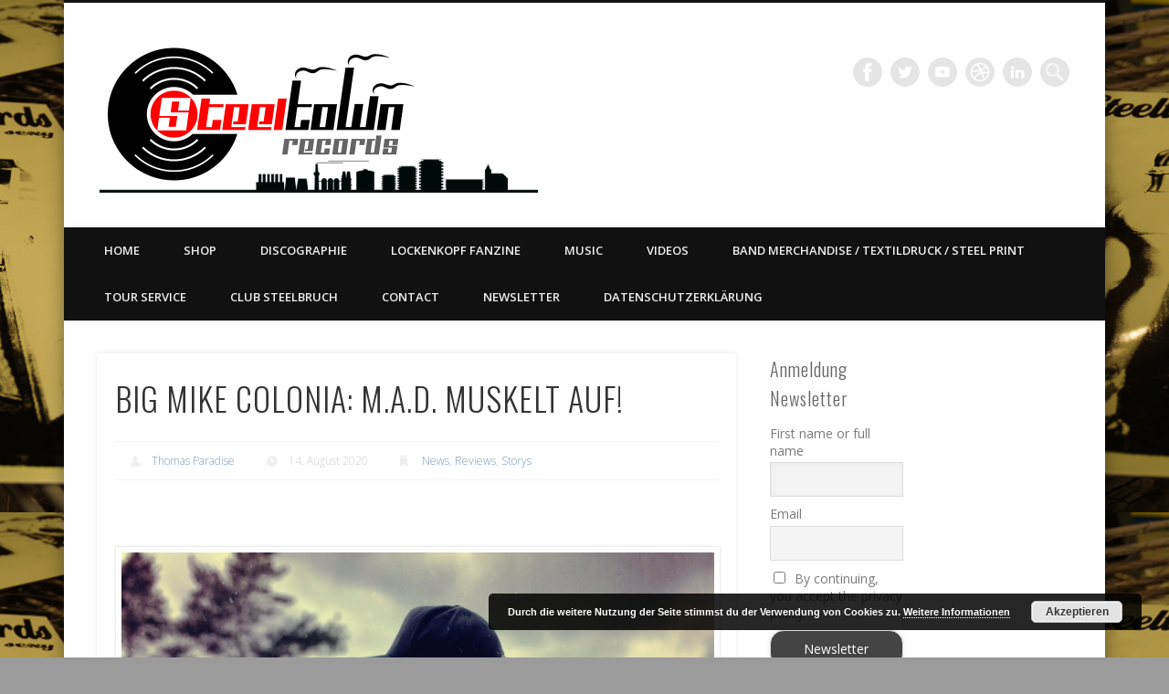

--- FILE ---
content_type: text/html; charset=UTF-8
request_url: https://steeltownrecords.de/big-mike-colonia-m-a-d-muskelt-auf/
body_size: 25720
content:
<!DOCTYPE html>
<html dir="ltr" lang="de" prefix="og: https://ogp.me/ns#">
<head>
<meta charset="UTF-8" />
<meta name="viewport" content="width=device-width, initial-scale=1.0" />
<link rel="profile" href="http://gmpg.org/xfn/11" />
<link rel="pingback" href="https://steeltownrecords.de/xmlrpc.php" />
<title>BIG MIKE COLONIA: M.A.D. MUSKELT AUF! | Steeltown Records - East ain`t dead so straight ahead</title>

		<!-- All in One SEO 4.9.0 - aioseo.com -->
	<meta name="robots" content="max-image-preview:large" />
	<meta name="author" content="Thomas Paradise"/>
	<link rel="canonical" href="https://steeltownrecords.de/big-mike-colonia-m-a-d-muskelt-auf/" />
	<meta name="generator" content="All in One SEO (AIOSEO) 4.9.0" />
		<meta property="og:locale" content="de_DE" />
		<meta property="og:site_name" content="Steeltown Records - East ain`t dead so straight ahead | LABEL | MERCH | PRINT | DIY | FANZINE | TOURSERVICE | BOOKING" />
		<meta property="og:type" content="article" />
		<meta property="og:title" content="BIG MIKE COLONIA: M.A.D. MUSKELT AUF! | Steeltown Records - East ain`t dead so straight ahead" />
		<meta property="og:url" content="https://steeltownrecords.de/big-mike-colonia-m-a-d-muskelt-auf/" />
		<meta property="og:image" content="https://steeltownrecords.de/wp-content/uploads/2023/11/STR_Logo_2023.png" />
		<meta property="og:image:secure_url" content="https://steeltownrecords.de/wp-content/uploads/2023/11/STR_Logo_2023.png" />
		<meta property="og:image:width" content="3383" />
		<meta property="og:image:height" content="1774" />
		<meta property="article:published_time" content="2020-08-14T12:42:53+00:00" />
		<meta property="article:modified_time" content="2020-08-14T12:42:53+00:00" />
		<meta property="article:publisher" content="https://www.facebook.com/SteeltownRecordsGermany" />
		<meta name="twitter:card" content="summary" />
		<meta name="twitter:title" content="BIG MIKE COLONIA: M.A.D. MUSKELT AUF! | Steeltown Records - East ain`t dead so straight ahead" />
		<meta name="twitter:image" content="https://steeltownrecords.de/wp-content/uploads/2023/11/STR_Logo_2023.png" />
		<script type="application/ld+json" class="aioseo-schema">
			{"@context":"https:\/\/schema.org","@graph":[{"@type":"Article","@id":"https:\/\/steeltownrecords.de\/big-mike-colonia-m-a-d-muskelt-auf\/#article","name":"BIG MIKE COLONIA: M.A.D. MUSKELT AUF! | Steeltown Records - East ain`t dead so straight ahead","headline":"BIG MIKE COLONIA: M.A.D. MUSKELT AUF!","author":{"@id":"https:\/\/steeltownrecords.de\/author\/thomas-paradise\/#author"},"publisher":{"@id":"https:\/\/steeltownrecords.de\/#organization"},"image":{"@type":"ImageObject","url":"https:\/\/steeltownrecords.de\/wp-content\/uploads\/2020\/08\/BigMike.jpg","width":1440,"height":1800},"datePublished":"2020-08-14T14:42:53+02:00","dateModified":"2020-08-14T14:42:53+02:00","inLanguage":"de-DE","mainEntityOfPage":{"@id":"https:\/\/steeltownrecords.de\/big-mike-colonia-m-a-d-muskelt-auf\/#webpage"},"isPartOf":{"@id":"https:\/\/steeltownrecords.de\/big-mike-colonia-m-a-d-muskelt-auf\/#webpage"},"articleSection":"News, Reviews, Storys, 80's, Big Mike Colonia, Bodybuilding, Electro, Gym, K\u00f6ln, La K\u00f6lsche Vita, M.A.D. Tourbooking, Pumping Iron, Rummelsnuff, Saarlouis, Testosaurus, Vince McMahon, Zeltinger, Bild"},{"@type":"BreadcrumbList","@id":"https:\/\/steeltownrecords.de\/big-mike-colonia-m-a-d-muskelt-auf\/#breadcrumblist","itemListElement":[{"@type":"ListItem","@id":"https:\/\/steeltownrecords.de#listItem","position":1,"name":"Home","item":"https:\/\/steeltownrecords.de","nextItem":{"@type":"ListItem","@id":"https:\/\/steeltownrecords.de\/category\/news\/#listItem","name":"News"}},{"@type":"ListItem","@id":"https:\/\/steeltownrecords.de\/category\/news\/#listItem","position":2,"name":"News","item":"https:\/\/steeltownrecords.de\/category\/news\/","nextItem":{"@type":"ListItem","@id":"https:\/\/steeltownrecords.de\/big-mike-colonia-m-a-d-muskelt-auf\/#listItem","name":"BIG MIKE COLONIA: M.A.D. MUSKELT AUF!"},"previousItem":{"@type":"ListItem","@id":"https:\/\/steeltownrecords.de#listItem","name":"Home"}},{"@type":"ListItem","@id":"https:\/\/steeltownrecords.de\/big-mike-colonia-m-a-d-muskelt-auf\/#listItem","position":3,"name":"BIG MIKE COLONIA: M.A.D. MUSKELT AUF!","previousItem":{"@type":"ListItem","@id":"https:\/\/steeltownrecords.de\/category\/news\/#listItem","name":"News"}}]},{"@type":"Organization","@id":"https:\/\/steeltownrecords.de\/#organization","name":"Steeltown Records","description":"LABEL | MERCH | PRINT | DIY | FANZINE | TOURSERVICE | BOOKING","url":"https:\/\/steeltownrecords.de\/","telephone":"+4933642800331","logo":{"@type":"ImageObject","url":"https:\/\/steeltownrecords.de\/wp-content\/uploads\/2023\/11\/STR_Logo_2023.png","@id":"https:\/\/steeltownrecords.de\/big-mike-colonia-m-a-d-muskelt-auf\/#organizationLogo","width":3383,"height":1774},"image":{"@id":"https:\/\/steeltownrecords.de\/big-mike-colonia-m-a-d-muskelt-auf\/#organizationLogo"},"sameAs":["https:\/\/www.facebook.com\/SteeltownRecordsGermany","https:\/\/www.instagram.com\/steeltownrecords\/"]},{"@type":"Person","@id":"https:\/\/steeltownrecords.de\/author\/thomas-paradise\/#author","url":"https:\/\/steeltownrecords.de\/author\/thomas-paradise\/","name":"Thomas Paradise","image":{"@type":"ImageObject","@id":"https:\/\/steeltownrecords.de\/big-mike-colonia-m-a-d-muskelt-auf\/#authorImage","url":"https:\/\/secure.gravatar.com\/avatar\/fa3e24c3f8b3533af548ef518765b2d58f98e2ec82a5e04e22612ad42e3abc6d?s=96&d=mm&r=g","width":96,"height":96,"caption":"Thomas Paradise"}},{"@type":"WebPage","@id":"https:\/\/steeltownrecords.de\/big-mike-colonia-m-a-d-muskelt-auf\/#webpage","url":"https:\/\/steeltownrecords.de\/big-mike-colonia-m-a-d-muskelt-auf\/","name":"BIG MIKE COLONIA: M.A.D. MUSKELT AUF! | Steeltown Records - East ain`t dead so straight ahead","inLanguage":"de-DE","isPartOf":{"@id":"https:\/\/steeltownrecords.de\/#website"},"breadcrumb":{"@id":"https:\/\/steeltownrecords.de\/big-mike-colonia-m-a-d-muskelt-auf\/#breadcrumblist"},"author":{"@id":"https:\/\/steeltownrecords.de\/author\/thomas-paradise\/#author"},"creator":{"@id":"https:\/\/steeltownrecords.de\/author\/thomas-paradise\/#author"},"image":{"@type":"ImageObject","url":"https:\/\/steeltownrecords.de\/wp-content\/uploads\/2020\/08\/BigMike.jpg","@id":"https:\/\/steeltownrecords.de\/big-mike-colonia-m-a-d-muskelt-auf\/#mainImage","width":1440,"height":1800},"primaryImageOfPage":{"@id":"https:\/\/steeltownrecords.de\/big-mike-colonia-m-a-d-muskelt-auf\/#mainImage"},"datePublished":"2020-08-14T14:42:53+02:00","dateModified":"2020-08-14T14:42:53+02:00"},{"@type":"WebSite","@id":"https:\/\/steeltownrecords.de\/#website","url":"https:\/\/steeltownrecords.de\/","name":"Steeltown Records - East ain`t dead so straight ahead","description":"LABEL | MERCH | PRINT | DIY | FANZINE | TOURSERVICE | BOOKING","inLanguage":"de-DE","publisher":{"@id":"https:\/\/steeltownrecords.de\/#organization"}}]}
		</script>
		<!-- All in One SEO -->

<meta name="dlm-version" content="5.1.6">
<!-- Open Graph Meta Tags generated by Blog2Social 871 - https://www.blog2social.com -->
<meta property="og:title" content="BIG MIKE COLONIA: M.A.D. MUSKELT AUF!"/>
<meta property="og:description" content="&nbsp;    In seltsamen Zeiten wie diesen muß man auch mal neue Wege beschreiten, gewohnte Pfade verlassen und etwas wagen. No Risk, no Fun!  Der Herr im "/>
<meta property="og:url" content="/big-mike-colonia-m-a-d-muskelt-auf/"/>
<meta property="og:image" content="https://steeltownrecords.de/wp-content/uploads/2020/08/BigMike.jpg"/>
<meta property="og:image:width" content="1440" />
<meta property="og:image:height" content="1800" />
<meta property="og:type" content="article"/>
<meta property="og:article:published_time" content="2020-08-14 14:42:53"/>
<meta property="og:article:modified_time" content="2020-08-14 14:42:53"/>
<meta property="og:article:tag" content="80&#039;s"/>
<meta property="og:article:tag" content="Big Mike Colonia"/>
<meta property="og:article:tag" content="Bodybuilding"/>
<meta property="og:article:tag" content="Electro"/>
<meta property="og:article:tag" content="Gym"/>
<meta property="og:article:tag" content="Köln"/>
<meta property="og:article:tag" content="La Kölsche Vita"/>
<meta property="og:article:tag" content="M.A.D. Tourbooking"/>
<meta property="og:article:tag" content="Pumping Iron"/>
<meta property="og:article:tag" content="Rummelsnuff"/>
<meta property="og:article:tag" content="Saarlouis"/>
<meta property="og:article:tag" content="Testosaurus"/>
<meta property="og:article:tag" content="Vince McMahon"/>
<meta property="og:article:tag" content="Zeltinger"/>
<!-- Open Graph Meta Tags generated by Blog2Social 871 - https://www.blog2social.com -->

<!-- Twitter Card generated by Blog2Social 871 - https://www.blog2social.com -->
<meta name="twitter:card" content="summary">
<meta name="twitter:title" content="BIG MIKE COLONIA: M.A.D. MUSKELT AUF!"/>
<meta name="twitter:description" content="&nbsp;    In seltsamen Zeiten wie diesen muß man auch mal neue Wege beschreiten, gewohnte Pfade verlassen und etwas wagen. No Risk, no Fun!  Der Herr im "/>
<meta name="twitter:image" content="https://steeltownrecords.de/wp-content/uploads/2020/08/BigMike.jpg"/>
<!-- Twitter Card generated by Blog2Social 871 - https://www.blog2social.com -->
<meta name="author" content="Thomas Paradise"/>
<link rel='dns-prefetch' href='//maxcdn.bootstrapcdn.com' />
<link rel="alternate" type="application/rss+xml" title="Steeltown Records - East ain`t dead so straight ahead &raquo; Feed" href="https://steeltownrecords.de/feed/" />
<link rel="alternate" type="application/rss+xml" title="Steeltown Records - East ain`t dead so straight ahead &raquo; Kommentar-Feed" href="https://steeltownrecords.de/comments/feed/" />
<link rel="alternate" title="oEmbed (JSON)" type="application/json+oembed" href="https://steeltownrecords.de/wp-json/oembed/1.0/embed?url=https%3A%2F%2Fsteeltownrecords.de%2Fbig-mike-colonia-m-a-d-muskelt-auf%2F" />
<link rel="alternate" title="oEmbed (XML)" type="text/xml+oembed" href="https://steeltownrecords.de/wp-json/oembed/1.0/embed?url=https%3A%2F%2Fsteeltownrecords.de%2Fbig-mike-colonia-m-a-d-muskelt-auf%2F&#038;format=xml" />
		<!-- This site uses the Google Analytics by MonsterInsights plugin v9.11.1 - Using Analytics tracking - https://www.monsterinsights.com/ -->
							<script src="//www.googletagmanager.com/gtag/js?id=G-8W2QHVC9PJ"  data-cfasync="false" data-wpfc-render="false" type="text/javascript" async></script>
			<script data-cfasync="false" data-wpfc-render="false" type="text/javascript">
				var mi_version = '9.11.1';
				var mi_track_user = true;
				var mi_no_track_reason = '';
								var MonsterInsightsDefaultLocations = {"page_location":"https:\/\/steeltownrecords.de\/big-mike-colonia-m-a-d-muskelt-auf\/"};
								if ( typeof MonsterInsightsPrivacyGuardFilter === 'function' ) {
					var MonsterInsightsLocations = (typeof MonsterInsightsExcludeQuery === 'object') ? MonsterInsightsPrivacyGuardFilter( MonsterInsightsExcludeQuery ) : MonsterInsightsPrivacyGuardFilter( MonsterInsightsDefaultLocations );
				} else {
					var MonsterInsightsLocations = (typeof MonsterInsightsExcludeQuery === 'object') ? MonsterInsightsExcludeQuery : MonsterInsightsDefaultLocations;
				}

								var disableStrs = [
										'ga-disable-G-8W2QHVC9PJ',
									];

				/* Function to detect opted out users */
				function __gtagTrackerIsOptedOut() {
					for (var index = 0; index < disableStrs.length; index++) {
						if (document.cookie.indexOf(disableStrs[index] + '=true') > -1) {
							return true;
						}
					}

					return false;
				}

				/* Disable tracking if the opt-out cookie exists. */
				if (__gtagTrackerIsOptedOut()) {
					for (var index = 0; index < disableStrs.length; index++) {
						window[disableStrs[index]] = true;
					}
				}

				/* Opt-out function */
				function __gtagTrackerOptout() {
					for (var index = 0; index < disableStrs.length; index++) {
						document.cookie = disableStrs[index] + '=true; expires=Thu, 31 Dec 2099 23:59:59 UTC; path=/';
						window[disableStrs[index]] = true;
					}
				}

				if ('undefined' === typeof gaOptout) {
					function gaOptout() {
						__gtagTrackerOptout();
					}
				}
								window.dataLayer = window.dataLayer || [];

				window.MonsterInsightsDualTracker = {
					helpers: {},
					trackers: {},
				};
				if (mi_track_user) {
					function __gtagDataLayer() {
						dataLayer.push(arguments);
					}

					function __gtagTracker(type, name, parameters) {
						if (!parameters) {
							parameters = {};
						}

						if (parameters.send_to) {
							__gtagDataLayer.apply(null, arguments);
							return;
						}

						if (type === 'event') {
														parameters.send_to = monsterinsights_frontend.v4_id;
							var hookName = name;
							if (typeof parameters['event_category'] !== 'undefined') {
								hookName = parameters['event_category'] + ':' + name;
							}

							if (typeof MonsterInsightsDualTracker.trackers[hookName] !== 'undefined') {
								MonsterInsightsDualTracker.trackers[hookName](parameters);
							} else {
								__gtagDataLayer('event', name, parameters);
							}
							
						} else {
							__gtagDataLayer.apply(null, arguments);
						}
					}

					__gtagTracker('js', new Date());
					__gtagTracker('set', {
						'developer_id.dZGIzZG': true,
											});
					if ( MonsterInsightsLocations.page_location ) {
						__gtagTracker('set', MonsterInsightsLocations);
					}
										__gtagTracker('config', 'G-8W2QHVC9PJ', {"forceSSL":"true","link_attribution":"true"} );
										window.gtag = __gtagTracker;										(function () {
						/* https://developers.google.com/analytics/devguides/collection/analyticsjs/ */
						/* ga and __gaTracker compatibility shim. */
						var noopfn = function () {
							return null;
						};
						var newtracker = function () {
							return new Tracker();
						};
						var Tracker = function () {
							return null;
						};
						var p = Tracker.prototype;
						p.get = noopfn;
						p.set = noopfn;
						p.send = function () {
							var args = Array.prototype.slice.call(arguments);
							args.unshift('send');
							__gaTracker.apply(null, args);
						};
						var __gaTracker = function () {
							var len = arguments.length;
							if (len === 0) {
								return;
							}
							var f = arguments[len - 1];
							if (typeof f !== 'object' || f === null || typeof f.hitCallback !== 'function') {
								if ('send' === arguments[0]) {
									var hitConverted, hitObject = false, action;
									if ('event' === arguments[1]) {
										if ('undefined' !== typeof arguments[3]) {
											hitObject = {
												'eventAction': arguments[3],
												'eventCategory': arguments[2],
												'eventLabel': arguments[4],
												'value': arguments[5] ? arguments[5] : 1,
											}
										}
									}
									if ('pageview' === arguments[1]) {
										if ('undefined' !== typeof arguments[2]) {
											hitObject = {
												'eventAction': 'page_view',
												'page_path': arguments[2],
											}
										}
									}
									if (typeof arguments[2] === 'object') {
										hitObject = arguments[2];
									}
									if (typeof arguments[5] === 'object') {
										Object.assign(hitObject, arguments[5]);
									}
									if ('undefined' !== typeof arguments[1].hitType) {
										hitObject = arguments[1];
										if ('pageview' === hitObject.hitType) {
											hitObject.eventAction = 'page_view';
										}
									}
									if (hitObject) {
										action = 'timing' === arguments[1].hitType ? 'timing_complete' : hitObject.eventAction;
										hitConverted = mapArgs(hitObject);
										__gtagTracker('event', action, hitConverted);
									}
								}
								return;
							}

							function mapArgs(args) {
								var arg, hit = {};
								var gaMap = {
									'eventCategory': 'event_category',
									'eventAction': 'event_action',
									'eventLabel': 'event_label',
									'eventValue': 'event_value',
									'nonInteraction': 'non_interaction',
									'timingCategory': 'event_category',
									'timingVar': 'name',
									'timingValue': 'value',
									'timingLabel': 'event_label',
									'page': 'page_path',
									'location': 'page_location',
									'title': 'page_title',
									'referrer' : 'page_referrer',
								};
								for (arg in args) {
																		if (!(!args.hasOwnProperty(arg) || !gaMap.hasOwnProperty(arg))) {
										hit[gaMap[arg]] = args[arg];
									} else {
										hit[arg] = args[arg];
									}
								}
								return hit;
							}

							try {
								f.hitCallback();
							} catch (ex) {
							}
						};
						__gaTracker.create = newtracker;
						__gaTracker.getByName = newtracker;
						__gaTracker.getAll = function () {
							return [];
						};
						__gaTracker.remove = noopfn;
						__gaTracker.loaded = true;
						window['__gaTracker'] = __gaTracker;
					})();
									} else {
										console.log("");
					(function () {
						function __gtagTracker() {
							return null;
						}

						window['__gtagTracker'] = __gtagTracker;
						window['gtag'] = __gtagTracker;
					})();
									}
			</script>
							<!-- / Google Analytics by MonsterInsights -->
		<style id='wp-img-auto-sizes-contain-inline-css' type='text/css'>
img:is([sizes=auto i],[sizes^="auto," i]){contain-intrinsic-size:3000px 1500px}
/*# sourceURL=wp-img-auto-sizes-contain-inline-css */
</style>
<link rel='stylesheet' id='sdm-styles-css' href='https://steeltownrecords.de/wp-content/plugins/simple-download-monitor/css/sdm_wp_styles.css?ver=6.9' type='text/css' media='all' />
<link rel='stylesheet' id='sbi_styles-css' href='https://steeltownrecords.de/wp-content/plugins/instagram-feed/css/sbi-styles.min.css?ver=6.10.0' type='text/css' media='all' />
<style id='wp-emoji-styles-inline-css' type='text/css'>

	img.wp-smiley, img.emoji {
		display: inline !important;
		border: none !important;
		box-shadow: none !important;
		height: 1em !important;
		width: 1em !important;
		margin: 0 0.07em !important;
		vertical-align: -0.1em !important;
		background: none !important;
		padding: 0 !important;
	}
/*# sourceURL=wp-emoji-styles-inline-css */
</style>
<style id='wp-block-library-inline-css' type='text/css'>
:root{--wp-block-synced-color:#7a00df;--wp-block-synced-color--rgb:122,0,223;--wp-bound-block-color:var(--wp-block-synced-color);--wp-editor-canvas-background:#ddd;--wp-admin-theme-color:#007cba;--wp-admin-theme-color--rgb:0,124,186;--wp-admin-theme-color-darker-10:#006ba1;--wp-admin-theme-color-darker-10--rgb:0,107,160.5;--wp-admin-theme-color-darker-20:#005a87;--wp-admin-theme-color-darker-20--rgb:0,90,135;--wp-admin-border-width-focus:2px}@media (min-resolution:192dpi){:root{--wp-admin-border-width-focus:1.5px}}.wp-element-button{cursor:pointer}:root .has-very-light-gray-background-color{background-color:#eee}:root .has-very-dark-gray-background-color{background-color:#313131}:root .has-very-light-gray-color{color:#eee}:root .has-very-dark-gray-color{color:#313131}:root .has-vivid-green-cyan-to-vivid-cyan-blue-gradient-background{background:linear-gradient(135deg,#00d084,#0693e3)}:root .has-purple-crush-gradient-background{background:linear-gradient(135deg,#34e2e4,#4721fb 50%,#ab1dfe)}:root .has-hazy-dawn-gradient-background{background:linear-gradient(135deg,#faaca8,#dad0ec)}:root .has-subdued-olive-gradient-background{background:linear-gradient(135deg,#fafae1,#67a671)}:root .has-atomic-cream-gradient-background{background:linear-gradient(135deg,#fdd79a,#004a59)}:root .has-nightshade-gradient-background{background:linear-gradient(135deg,#330968,#31cdcf)}:root .has-midnight-gradient-background{background:linear-gradient(135deg,#020381,#2874fc)}:root{--wp--preset--font-size--normal:16px;--wp--preset--font-size--huge:42px}.has-regular-font-size{font-size:1em}.has-larger-font-size{font-size:2.625em}.has-normal-font-size{font-size:var(--wp--preset--font-size--normal)}.has-huge-font-size{font-size:var(--wp--preset--font-size--huge)}.has-text-align-center{text-align:center}.has-text-align-left{text-align:left}.has-text-align-right{text-align:right}.has-fit-text{white-space:nowrap!important}#end-resizable-editor-section{display:none}.aligncenter{clear:both}.items-justified-left{justify-content:flex-start}.items-justified-center{justify-content:center}.items-justified-right{justify-content:flex-end}.items-justified-space-between{justify-content:space-between}.screen-reader-text{border:0;clip-path:inset(50%);height:1px;margin:-1px;overflow:hidden;padding:0;position:absolute;width:1px;word-wrap:normal!important}.screen-reader-text:focus{background-color:#ddd;clip-path:none;color:#444;display:block;font-size:1em;height:auto;left:5px;line-height:normal;padding:15px 23px 14px;text-decoration:none;top:5px;width:auto;z-index:100000}html :where(.has-border-color){border-style:solid}html :where([style*=border-top-color]){border-top-style:solid}html :where([style*=border-right-color]){border-right-style:solid}html :where([style*=border-bottom-color]){border-bottom-style:solid}html :where([style*=border-left-color]){border-left-style:solid}html :where([style*=border-width]){border-style:solid}html :where([style*=border-top-width]){border-top-style:solid}html :where([style*=border-right-width]){border-right-style:solid}html :where([style*=border-bottom-width]){border-bottom-style:solid}html :where([style*=border-left-width]){border-left-style:solid}html :where(img[class*=wp-image-]){height:auto;max-width:100%}:where(figure){margin:0 0 1em}html :where(.is-position-sticky){--wp-admin--admin-bar--position-offset:var(--wp-admin--admin-bar--height,0px)}@media screen and (max-width:600px){html :where(.is-position-sticky){--wp-admin--admin-bar--position-offset:0px}}

/*# sourceURL=wp-block-library-inline-css */
</style><style id='global-styles-inline-css' type='text/css'>
:root{--wp--preset--aspect-ratio--square: 1;--wp--preset--aspect-ratio--4-3: 4/3;--wp--preset--aspect-ratio--3-4: 3/4;--wp--preset--aspect-ratio--3-2: 3/2;--wp--preset--aspect-ratio--2-3: 2/3;--wp--preset--aspect-ratio--16-9: 16/9;--wp--preset--aspect-ratio--9-16: 9/16;--wp--preset--color--black: #000000;--wp--preset--color--cyan-bluish-gray: #abb8c3;--wp--preset--color--white: #ffffff;--wp--preset--color--pale-pink: #f78da7;--wp--preset--color--vivid-red: #cf2e2e;--wp--preset--color--luminous-vivid-orange: #ff6900;--wp--preset--color--luminous-vivid-amber: #fcb900;--wp--preset--color--light-green-cyan: #7bdcb5;--wp--preset--color--vivid-green-cyan: #00d084;--wp--preset--color--pale-cyan-blue: #8ed1fc;--wp--preset--color--vivid-cyan-blue: #0693e3;--wp--preset--color--vivid-purple: #9b51e0;--wp--preset--gradient--vivid-cyan-blue-to-vivid-purple: linear-gradient(135deg,rgb(6,147,227) 0%,rgb(155,81,224) 100%);--wp--preset--gradient--light-green-cyan-to-vivid-green-cyan: linear-gradient(135deg,rgb(122,220,180) 0%,rgb(0,208,130) 100%);--wp--preset--gradient--luminous-vivid-amber-to-luminous-vivid-orange: linear-gradient(135deg,rgb(252,185,0) 0%,rgb(255,105,0) 100%);--wp--preset--gradient--luminous-vivid-orange-to-vivid-red: linear-gradient(135deg,rgb(255,105,0) 0%,rgb(207,46,46) 100%);--wp--preset--gradient--very-light-gray-to-cyan-bluish-gray: linear-gradient(135deg,rgb(238,238,238) 0%,rgb(169,184,195) 100%);--wp--preset--gradient--cool-to-warm-spectrum: linear-gradient(135deg,rgb(74,234,220) 0%,rgb(151,120,209) 20%,rgb(207,42,186) 40%,rgb(238,44,130) 60%,rgb(251,105,98) 80%,rgb(254,248,76) 100%);--wp--preset--gradient--blush-light-purple: linear-gradient(135deg,rgb(255,206,236) 0%,rgb(152,150,240) 100%);--wp--preset--gradient--blush-bordeaux: linear-gradient(135deg,rgb(254,205,165) 0%,rgb(254,45,45) 50%,rgb(107,0,62) 100%);--wp--preset--gradient--luminous-dusk: linear-gradient(135deg,rgb(255,203,112) 0%,rgb(199,81,192) 50%,rgb(65,88,208) 100%);--wp--preset--gradient--pale-ocean: linear-gradient(135deg,rgb(255,245,203) 0%,rgb(182,227,212) 50%,rgb(51,167,181) 100%);--wp--preset--gradient--electric-grass: linear-gradient(135deg,rgb(202,248,128) 0%,rgb(113,206,126) 100%);--wp--preset--gradient--midnight: linear-gradient(135deg,rgb(2,3,129) 0%,rgb(40,116,252) 100%);--wp--preset--font-size--small: 13px;--wp--preset--font-size--medium: 20px;--wp--preset--font-size--large: 36px;--wp--preset--font-size--x-large: 42px;--wp--preset--spacing--20: 0.44rem;--wp--preset--spacing--30: 0.67rem;--wp--preset--spacing--40: 1rem;--wp--preset--spacing--50: 1.5rem;--wp--preset--spacing--60: 2.25rem;--wp--preset--spacing--70: 3.38rem;--wp--preset--spacing--80: 5.06rem;--wp--preset--shadow--natural: 6px 6px 9px rgba(0, 0, 0, 0.2);--wp--preset--shadow--deep: 12px 12px 50px rgba(0, 0, 0, 0.4);--wp--preset--shadow--sharp: 6px 6px 0px rgba(0, 0, 0, 0.2);--wp--preset--shadow--outlined: 6px 6px 0px -3px rgb(255, 255, 255), 6px 6px rgb(0, 0, 0);--wp--preset--shadow--crisp: 6px 6px 0px rgb(0, 0, 0);}:where(.is-layout-flex){gap: 0.5em;}:where(.is-layout-grid){gap: 0.5em;}body .is-layout-flex{display: flex;}.is-layout-flex{flex-wrap: wrap;align-items: center;}.is-layout-flex > :is(*, div){margin: 0;}body .is-layout-grid{display: grid;}.is-layout-grid > :is(*, div){margin: 0;}:where(.wp-block-columns.is-layout-flex){gap: 2em;}:where(.wp-block-columns.is-layout-grid){gap: 2em;}:where(.wp-block-post-template.is-layout-flex){gap: 1.25em;}:where(.wp-block-post-template.is-layout-grid){gap: 1.25em;}.has-black-color{color: var(--wp--preset--color--black) !important;}.has-cyan-bluish-gray-color{color: var(--wp--preset--color--cyan-bluish-gray) !important;}.has-white-color{color: var(--wp--preset--color--white) !important;}.has-pale-pink-color{color: var(--wp--preset--color--pale-pink) !important;}.has-vivid-red-color{color: var(--wp--preset--color--vivid-red) !important;}.has-luminous-vivid-orange-color{color: var(--wp--preset--color--luminous-vivid-orange) !important;}.has-luminous-vivid-amber-color{color: var(--wp--preset--color--luminous-vivid-amber) !important;}.has-light-green-cyan-color{color: var(--wp--preset--color--light-green-cyan) !important;}.has-vivid-green-cyan-color{color: var(--wp--preset--color--vivid-green-cyan) !important;}.has-pale-cyan-blue-color{color: var(--wp--preset--color--pale-cyan-blue) !important;}.has-vivid-cyan-blue-color{color: var(--wp--preset--color--vivid-cyan-blue) !important;}.has-vivid-purple-color{color: var(--wp--preset--color--vivid-purple) !important;}.has-black-background-color{background-color: var(--wp--preset--color--black) !important;}.has-cyan-bluish-gray-background-color{background-color: var(--wp--preset--color--cyan-bluish-gray) !important;}.has-white-background-color{background-color: var(--wp--preset--color--white) !important;}.has-pale-pink-background-color{background-color: var(--wp--preset--color--pale-pink) !important;}.has-vivid-red-background-color{background-color: var(--wp--preset--color--vivid-red) !important;}.has-luminous-vivid-orange-background-color{background-color: var(--wp--preset--color--luminous-vivid-orange) !important;}.has-luminous-vivid-amber-background-color{background-color: var(--wp--preset--color--luminous-vivid-amber) !important;}.has-light-green-cyan-background-color{background-color: var(--wp--preset--color--light-green-cyan) !important;}.has-vivid-green-cyan-background-color{background-color: var(--wp--preset--color--vivid-green-cyan) !important;}.has-pale-cyan-blue-background-color{background-color: var(--wp--preset--color--pale-cyan-blue) !important;}.has-vivid-cyan-blue-background-color{background-color: var(--wp--preset--color--vivid-cyan-blue) !important;}.has-vivid-purple-background-color{background-color: var(--wp--preset--color--vivid-purple) !important;}.has-black-border-color{border-color: var(--wp--preset--color--black) !important;}.has-cyan-bluish-gray-border-color{border-color: var(--wp--preset--color--cyan-bluish-gray) !important;}.has-white-border-color{border-color: var(--wp--preset--color--white) !important;}.has-pale-pink-border-color{border-color: var(--wp--preset--color--pale-pink) !important;}.has-vivid-red-border-color{border-color: var(--wp--preset--color--vivid-red) !important;}.has-luminous-vivid-orange-border-color{border-color: var(--wp--preset--color--luminous-vivid-orange) !important;}.has-luminous-vivid-amber-border-color{border-color: var(--wp--preset--color--luminous-vivid-amber) !important;}.has-light-green-cyan-border-color{border-color: var(--wp--preset--color--light-green-cyan) !important;}.has-vivid-green-cyan-border-color{border-color: var(--wp--preset--color--vivid-green-cyan) !important;}.has-pale-cyan-blue-border-color{border-color: var(--wp--preset--color--pale-cyan-blue) !important;}.has-vivid-cyan-blue-border-color{border-color: var(--wp--preset--color--vivid-cyan-blue) !important;}.has-vivid-purple-border-color{border-color: var(--wp--preset--color--vivid-purple) !important;}.has-vivid-cyan-blue-to-vivid-purple-gradient-background{background: var(--wp--preset--gradient--vivid-cyan-blue-to-vivid-purple) !important;}.has-light-green-cyan-to-vivid-green-cyan-gradient-background{background: var(--wp--preset--gradient--light-green-cyan-to-vivid-green-cyan) !important;}.has-luminous-vivid-amber-to-luminous-vivid-orange-gradient-background{background: var(--wp--preset--gradient--luminous-vivid-amber-to-luminous-vivid-orange) !important;}.has-luminous-vivid-orange-to-vivid-red-gradient-background{background: var(--wp--preset--gradient--luminous-vivid-orange-to-vivid-red) !important;}.has-very-light-gray-to-cyan-bluish-gray-gradient-background{background: var(--wp--preset--gradient--very-light-gray-to-cyan-bluish-gray) !important;}.has-cool-to-warm-spectrum-gradient-background{background: var(--wp--preset--gradient--cool-to-warm-spectrum) !important;}.has-blush-light-purple-gradient-background{background: var(--wp--preset--gradient--blush-light-purple) !important;}.has-blush-bordeaux-gradient-background{background: var(--wp--preset--gradient--blush-bordeaux) !important;}.has-luminous-dusk-gradient-background{background: var(--wp--preset--gradient--luminous-dusk) !important;}.has-pale-ocean-gradient-background{background: var(--wp--preset--gradient--pale-ocean) !important;}.has-electric-grass-gradient-background{background: var(--wp--preset--gradient--electric-grass) !important;}.has-midnight-gradient-background{background: var(--wp--preset--gradient--midnight) !important;}.has-small-font-size{font-size: var(--wp--preset--font-size--small) !important;}.has-medium-font-size{font-size: var(--wp--preset--font-size--medium) !important;}.has-large-font-size{font-size: var(--wp--preset--font-size--large) !important;}.has-x-large-font-size{font-size: var(--wp--preset--font-size--x-large) !important;}
/*# sourceURL=global-styles-inline-css */
</style>

<style id='classic-theme-styles-inline-css' type='text/css'>
/*! This file is auto-generated */
.wp-block-button__link{color:#fff;background-color:#32373c;border-radius:9999px;box-shadow:none;text-decoration:none;padding:calc(.667em + 2px) calc(1.333em + 2px);font-size:1.125em}.wp-block-file__button{background:#32373c;color:#fff;text-decoration:none}
/*# sourceURL=/wp-includes/css/classic-themes.min.css */
</style>
<link rel='stylesheet' id='bbp-default-css' href='https://steeltownrecords.de/wp-content/plugins/bbpress/templates/default/css/bbpress.min.css?ver=2.6.14' type='text/css' media='all' />
<link rel='stylesheet' id='contact-form-7-css' href='https://steeltownrecords.de/wp-content/plugins/contact-form-7/includes/css/styles.css?ver=6.1.3' type='text/css' media='all' />
<link rel='stylesheet' id='proper_contact_styles-css' href='https://steeltownrecords.de/wp-content/plugins/proper-contact-form/css/front.css?ver=6.9' type='text/css' media='all' />
<link rel='stylesheet' id='cff-css' href='https://steeltownrecords.de/wp-content/plugins/custom-facebook-feed/assets/css/cff-style.min.css?ver=4.3.4' type='text/css' media='all' />
<link rel='stylesheet' id='sb-font-awesome-css' href='https://maxcdn.bootstrapcdn.com/font-awesome/4.7.0/css/font-awesome.min.css?ver=6.9' type='text/css' media='all' />
<link rel='stylesheet' id='pinboard-web-font-css' href='https://fonts.googleapis.com/css?family=Open+Sans:300,300italic,regular,italic,600,600italic|Oswald:300,300italic,regular,italic,600,600italic&#038;subset=latin' type='text/css' media='all' />
<link rel='stylesheet' id='pinboard-css' href='https://steeltownrecords.de/wp-content/themes/pinboard/style.css' type='text/css' media='all' />
<link rel='stylesheet' id='colorbox-css' href='https://steeltownrecords.de/wp-content/themes/pinboard/styles/colorbox.css' type='text/css' media='all' />
<link rel='stylesheet' id='newsletter-css' href='https://steeltownrecords.de/wp-content/plugins/newsletter/style.css?ver=9.0.8' type='text/css' media='all' />
<link rel='stylesheet' id='flick-css' href='https://steeltownrecords.de/wp-content/plugins/mailchimp/assets/css/flick/flick.css?ver=2.0.1' type='text/css' media='all' />
<link rel='stylesheet' id='mailchimp_sf_main_css-css' href='https://steeltownrecords.de/wp-content/plugins/mailchimp/assets/css/frontend.css?ver=2.0.1' type='text/css' media='all' />
	<!--[if lt IE 9]>
	<script src="https://steeltownrecords.de/wp-content/themes/pinboard/scripts/html5.js" type="text/javascript"></script>
	<![endif]-->
<script type="text/javascript" src="https://steeltownrecords.de/wp-includes/js/tw-sack.min.js?ver=1.6.1" id="sack-js"></script>
<script type="text/javascript" src="https://steeltownrecords.de/wp-content/plugins/social-links/javascript.js?ver=6.9" id="social-links-js"></script>
<script type="text/javascript" src="https://ajax.googleapis.com/ajax/libs/prototype/1.7.1.0/prototype.js?ver=1.7.1" id="prototype-js"></script>
<script type="text/javascript" src="https://ajax.googleapis.com/ajax/libs/scriptaculous/1.9.0/scriptaculous.js?ver=1.9.0" id="scriptaculous-root-js"></script>
<script type="text/javascript" src="https://ajax.googleapis.com/ajax/libs/scriptaculous/1.9.0/builder.js?ver=1.9.0" id="scriptaculous-builder-js"></script>
<script type="text/javascript" src="https://ajax.googleapis.com/ajax/libs/scriptaculous/1.9.0/effects.js?ver=1.9.0" id="scriptaculous-effects-js"></script>
<script type="text/javascript" src="https://ajax.googleapis.com/ajax/libs/scriptaculous/1.9.0/dragdrop.js?ver=1.9.0" id="scriptaculous-dragdrop-js"></script>
<script type="text/javascript" src="https://ajax.googleapis.com/ajax/libs/scriptaculous/1.9.0/slider.js?ver=1.9.0" id="scriptaculous-slider-js"></script>
<script type="text/javascript" src="https://ajax.googleapis.com/ajax/libs/scriptaculous/1.9.0/controls.js?ver=1.9.0" id="scriptaculous-controls-js"></script>
<script type="text/javascript" src="https://steeltownrecords.de/wp-includes/js/jquery/jquery.min.js?ver=3.7.1" id="jquery-core-js"></script>
<script type="text/javascript" src="https://steeltownrecords.de/wp-includes/js/jquery/jquery-migrate.min.js?ver=3.4.1" id="jquery-migrate-js"></script>
<script type="text/javascript" src="https://steeltownrecords.de/wp-content/plugins/google-analytics-for-wordpress/assets/js/frontend-gtag.min.js?ver=9.11.1" id="monsterinsights-frontend-script-js" async="async" data-wp-strategy="async"></script>
<script data-cfasync="false" data-wpfc-render="false" type="text/javascript" id='monsterinsights-frontend-script-js-extra'>/* <![CDATA[ */
var monsterinsights_frontend = {"js_events_tracking":"true","download_extensions":"doc,pdf,ppt,zip,xls,docx,pptx,xlsx","inbound_paths":"[{\"path\":\"\\\/go\\\/\",\"label\":\"affiliate\"},{\"path\":\"\\\/recommend\\\/\",\"label\":\"affiliate\"}]","home_url":"https:\/\/steeltownrecords.de","hash_tracking":"false","v4_id":"G-8W2QHVC9PJ"};/* ]]> */
</script>
<script type="text/javascript" id="sdm-scripts-js-extra">
/* <![CDATA[ */
var sdm_ajax_script = {"ajaxurl":"https://steeltownrecords.de/wp-admin/admin-ajax.php"};
//# sourceURL=sdm-scripts-js-extra
/* ]]> */
</script>
<script type="text/javascript" src="https://steeltownrecords.de/wp-content/plugins/simple-download-monitor/js/sdm_wp_scripts.js?ver=6.9" id="sdm-scripts-js"></script>
<script type="text/javascript" src="https://steeltownrecords.de/wp-content/themes/pinboard/scripts/ios-orientationchange-fix.js" id="ios-orientationchange-fix-js"></script>
<script type="text/javascript" src="https://steeltownrecords.de/wp-content/themes/pinboard/scripts/jquery.flexslider-min.js" id="flexslider-js"></script>
<script type="text/javascript" src="https://steeltownrecords.de/wp-content/themes/pinboard/scripts/jquery.fitvids.js" id="fitvids-js"></script>
<script type="text/javascript" src="https://steeltownrecords.de/wp-content/themes/pinboard/scripts/jquery.colorbox-min.js" id="colorbox-js"></script>
<script type="text/javascript" src="https://steeltownrecords.de/wp-content/plugins/flash-gallery/js/addOnLoad.js?ver=1" id="addonload-js"></script>
<link rel="https://api.w.org/" href="https://steeltownrecords.de/wp-json/" /><link rel="alternate" title="JSON" type="application/json" href="https://steeltownrecords.de/wp-json/wp/v2/posts/5582" /><link rel="EditURI" type="application/rsd+xml" title="RSD" href="https://steeltownrecords.de/xmlrpc.php?rsd" />
<meta name="generator" content="WordPress 6.9" />
<link rel='shortlink' href='https://steeltownrecords.de/?p=5582' />
<link type="text/css" rel="stylesheet" href="https://steeltownrecords.de/wp-content/plugins/social-links/stylesheet.css" />
<script>
/* <![CDATA[ */
	jQuery(window).load(function() {
			});
	jQuery(document).ready(function($) {
		$('#access .menu > li > a').each(function() {
			var title = $(this).attr('title');
			if(typeof title !== 'undefined' && title !== false) {
				$(this).append('<br /> <span>'+title+'</span>');
				$(this).removeAttr('title');
			}
		});
		function pinboard_move_elements(container) {
			if( container.hasClass('onecol') ) {
				var thumb = $('.entry-thumbnail', container);
				if('undefined' !== typeof thumb)
					$('.entry-container', container).before(thumb);
				var video = $('.entry-attachment', container);
				if('undefined' !== typeof video)
					$('.entry-container', container).before(video);
				var gallery = $('.post-gallery', container);
				if('undefined' !== typeof gallery)
					$('.entry-container', container).before(gallery);
				var meta = $('.entry-meta', container);
				if('undefined' !== typeof meta)
					$('.entry-container', container).after(meta);
			}
		}
		function pinboard_restore_elements(container) {
			if( container.hasClass('onecol') ) {
				var thumb = $('.entry-thumbnail', container);
				if('undefined' !== typeof thumb)
					$('.entry-header', container).after(thumb);
				var video = $('.entry-attachment', container);
				if('undefined' !== typeof video)
					$('.entry-header', container).after(video);
				var gallery = $('.post-gallery', container);
				if('undefined' !== typeof gallery)
					$('.entry-header', container).after(gallery);
				var meta = $('.entry-meta', container);
				if('undefined' !== typeof meta)
					$('.entry-header', container).append(meta);
				else
					$('.entry-header', container).html(meta.html());
			}
		}
		if( ($(window).width() > 960) || ($(document).width() > 960) ) {
			// Viewport is greater than tablet: portrait
		} else {
			$('#content .hentry').each(function() {
				pinboard_move_elements($(this));
			});
		}
		$(window).resize(function() {
			if( ($(window).width() > 960) || ($(document).width() > 960) ) {
									$('.page-template-template-full-width-php #content .hentry, .page-template-template-blog-full-width-php #content .hentry, .page-template-template-blog-four-col-php #content .hentry').each(function() {
						pinboard_restore_elements($(this));
					});
							} else {
				$('#content .hentry').each(function() {
					pinboard_move_elements($(this));
				});
			}
			if( ($(window).width() > 760) || ($(document).width() > 760) ) {
				var maxh = 0;
				$('#access .menu > li > a').each(function() {
					if(parseInt($(this).css('height'))>maxh) {
						maxh = parseInt($(this).css('height'));
					}
				});
				$('#access .menu > li > a').css('height', maxh);
			} else {
				$('#access .menu > li > a').css('height', 'auto');
			}
		});
		if( ($(window).width() > 760) || ($(document).width() > 760) ) {
			var maxh = 0;
			$('#access .menu > li > a').each(function() {
				var title = $(this).attr('title');
				if(typeof title !== 'undefined' && title !== false) {
					$(this).append('<br /> <span>'+title+'</span>');
					$(this).removeAttr('title');
				}
				if(parseInt($(this).css('height'))>maxh) {
					maxh = parseInt($(this).css('height'));
				}
			});
			$('#access .menu > li > a').css('height', maxh);
							$('#access li').mouseenter(function() {
					$(this).children('ul').css('display', 'none').stop(true, true).fadeIn(250).css('display', 'block').children('ul').css('display', 'none');
				});
				$('#access li').mouseleave(function() {
					$(this).children('ul').stop(true, true).fadeOut(250).css('display', 'block');
				});
					} else {
			$('#access li').each(function() {
				if($(this).children('ul').length)
					$(this).append('<span class="drop-down-toggle"><span class="drop-down-arrow"></span></span>');
			});
			$('.drop-down-toggle').click(function() {
				$(this).parent().children('ul').slideToggle(250);
			});
		}
				$('.entry-attachment audio, .entry-attachment video').mediaelementplayer({
			videoWidth: '100%',
			videoHeight: '100%',
			audioWidth: '100%',
			alwaysShowControls: true,
			features: ['playpause','progress','tracks','volume'],
			videoVolume: 'horizontal'
		});
		$(".entry-attachment, .entry-content").fitVids({ customSelector: "iframe[src*='wordpress.tv'], iframe[src*='www.dailymotion.com'], iframe[src*='blip.tv'], iframe[src*='www.viddler.com']"});
	});
	jQuery(window).load(function() {
					jQuery('.entry-content a[href$=".jpg"],.entry-content a[href$=".jpeg"],.entry-content a[href$=".png"],.entry-content a[href$=".gif"],a.colorbox').colorbox({
				maxWidth: '100%',
				maxHeight: '100%',
			});
			});
/* ]]> */
</script>
<style type="text/css">
							#wrapper {
			background: #ffffff;
		}
						#sidebar-wide,
		#sidebar-footer-wide,
		#current-location {
			background: #f7f7f7;
		}
																															#sidebar,
		#sidebar-left,
		#sidebar-right {
			color:#7a7a7a;
		}
				.widget-title {
			color:#666666;
		}
							</style>
<!-- All in one Favicon 4.8 --><link rel="icon" href="http://blog.steeltownrecords.de/wp-content/uploads/2013/11/Favicon1.gif" type="image/gif"/>
<style type="text/css">
	#site-title .home,
	#site-description {
		position:absolute !important;
		clip:rect(1px, 1px, 1px, 1px);
	}
</style>
<style type="text/css" id="custom-background-css">
body.custom-background { background-color: #9b9b9b; background-image: url("https://blog.steeltownrecords.de/wp-content/uploads/2017/09/STR_Blechschild_hot_sexy.jpg"); background-position: center top; background-size: auto; background-repeat: repeat; background-attachment: scroll; }
</style>
	<link rel='stylesheet' id='basecss-css' href='https://steeltownrecords.de/wp-content/plugins/eu-cookie-law/css/style.css?ver=6.9' type='text/css' media='all' />
</head>

<body class="wp-singular post-template-default single single-post postid-5582 single-format-image custom-background wp-theme-pinboard">
	<div id="wrapper">
		<header id="header">
			<div id="site-title">
									<a href="https://steeltownrecords.de/" rel="home">
						<img src="https://blog.steeltownrecords.de/wp-content/uploads/2013/11/cropped-Logo-STR1.png" alt="Steeltown Records &#8211; East ain`t dead so straight ahead" width="480" height="170" />
					</a>
								<a class="home" href="https://steeltownrecords.de/" rel="home">Steeltown Records &#8211; East ain`t dead so straight ahead</a>
			</div>
							<div id="site-description">LABEL | MERCH | PRINT | DIY | FANZINE | TOURSERVICE | BOOKING</div>
							<form role="search" method="get" id="searchform" action="https://steeltownrecords.de/" >
	<input type="text" value="" placeholder="Search this website&#8230;" name="s" id="s" />
	<input type="submit" id="searchsubmit" value="Search" />
</form>			<div id="social-media-icons">
							<a class="social-media-icon facebook" href="https://www.facebook.com/SteeltownRecordsGermany?fref=ts">Facebook</a>
									<a class="social-media-icon twitter" href="https://twitter.com/steeltownrec">Twitter</a>
																		<a class="social-media-icon youtube" href="http://www.youtube.com/channel/UCWUT34Ns2A8BqAQTdVzN1fg">Vimeo</a>
												<a class="social-media-icon dribble" href="https://www.instagram.com/steeltownrecords/">Dribble</a>
									<a class="social-media-icon linkedin" href="https://steeltownrecords.bandcamp.com/">LinkedIn</a>
					</div>
				<div class="clear"></div>
			<nav id="access">
				<a class="nav-show" href="#access">Show Navigation</a>
				<a class="nav-hide" href="#nogo">Hide Navigation</a>
				<div class="menu-menu-1-container"><ul id="menu-menu-1" class="menu"><li id="menu-item-6871" class="menu-item menu-item-type-custom menu-item-object-custom menu-item-has-children menu-item-6871"><a href="https://blog.steeltownrecords.de/">Home</a>
<ul class="sub-menu">
	<li id="menu-item-6890" class="menu-item menu-item-type-taxonomy menu-item-object-category current-post-ancestor current-menu-parent current-post-parent menu-item-6890"><a href="https://steeltownrecords.de/category/news/">News</a></li>
</ul>
</li>
<li id="menu-item-6897" class="menu-item menu-item-type-custom menu-item-object-custom menu-item-6897"><a href="https://shop.steeltownrecords.de/">Shop</a></li>
<li id="menu-item-6876" class="menu-item menu-item-type-post_type menu-item-object-page menu-item-6876"><a href="https://steeltownrecords.de/bands/">Discographie</a></li>
<li id="menu-item-6878" class="menu-item menu-item-type-post_type menu-item-object-page menu-item-has-children menu-item-6878"><a href="https://steeltownrecords.de/lockenkopf-fanzine/">Lockenkopf Fanzine</a>
<ul class="sub-menu">
	<li id="menu-item-6895" class="menu-item menu-item-type-taxonomy menu-item-object-category menu-item-6895"><a href="https://steeltownrecords.de/category/lockenkopf/interviews/">Interviews</a></li>
	<li id="menu-item-6893" class="menu-item menu-item-type-taxonomy menu-item-object-category current-post-ancestor current-menu-parent current-post-parent menu-item-6893"><a href="https://steeltownrecords.de/category/storys/">Storys</a></li>
	<li id="menu-item-6891" class="menu-item menu-item-type-taxonomy menu-item-object-category current-post-ancestor current-menu-parent current-post-parent menu-item-6891"><a href="https://steeltownrecords.de/category/reviews/">Reviews</a></li>
</ul>
</li>
<li id="menu-item-6881" class="menu-item menu-item-type-post_type menu-item-object-page menu-item-6881"><a href="https://steeltownrecords.de/music/">Music</a></li>
<li id="menu-item-6888" class="menu-item menu-item-type-post_type menu-item-object-page menu-item-6888"><a href="https://steeltownrecords.de/videos/">Videos</a></li>
<li id="menu-item-6872" class="menu-item menu-item-type-post_type menu-item-object-page menu-item-6872"><a href="https://steeltownrecords.de/steelprint/">Band Merchandise / Textildruck / Steel Print</a></li>
<li id="menu-item-6887" class="menu-item menu-item-type-post_type menu-item-object-page menu-item-6887"><a href="https://steeltownrecords.de/tour-service_van_gear_backline_verleih_rental/">Tour Service</a></li>
<li id="menu-item-6873" class="menu-item menu-item-type-post_type menu-item-object-page menu-item-has-children menu-item-6873"><a href="https://steeltownrecords.de/club-steelbruch/">Club Steelbruch</a>
<ul class="sub-menu">
	<li id="menu-item-6892" class="menu-item menu-item-type-taxonomy menu-item-object-category menu-item-6892"><a href="https://steeltownrecords.de/category/alles-rund-um-den-steelbruch-eisenhuettenstadt-und-seine-aktivitaeten/">Alles Rund um den Steelbruch und seine Aktivitäten</a></li>
	<li id="menu-item-6896" class="menu-item menu-item-type-taxonomy menu-item-object-category menu-item-6896"><a href="https://steeltownrecords.de/category/subculture-holidays-festival-eisenhuettenstadt/">Subculture Holidays Festival</a></li>
</ul>
</li>
<li id="menu-item-6874" class="menu-item menu-item-type-post_type menu-item-object-page menu-item-6874"><a href="https://steeltownrecords.de/contact/">Contact</a></li>
<li id="menu-item-6883" class="menu-item menu-item-type-post_type menu-item-object-page menu-item-6883"><a href="https://steeltownrecords.de/newsletter/">Newsletter</a></li>
<li id="menu-item-6875" class="menu-item menu-item-type-post_type menu-item-object-page menu-item-6875"><a href="https://steeltownrecords.de/datenschutzerklaerung/">Datenschutzerklärung</a></li>
</ul></div>				<div class="clear"></div>
			</nav><!-- #access -->
		</header><!-- #header -->	<div id="container">
		<section id="content" class="column twothirdcol">
							<article class="post-5582 post type-post status-publish format-image has-post-thumbnail hentry category-news category-reviews category-storys tag-80s tag-big-mike-colonia tag-bodybuilding tag-electro tag-gym tag-koeln tag-la-koelsche-vita tag-m-a-d-tourbooking tag-pumping-iron tag-rummelsnuff tag-saarlouis tag-testosaurus tag-vince-mcmahon tag-zeltinger post_format-post-format-image column onecol" id="post-5582">
					<div class="entry">
						<header class="entry-header">
							<h1 class="entry-title">BIG MIKE COLONIA: M.A.D. MUSKELT AUF!</h1>
									<aside class="entry-meta">
							<span class="entry-author-link"><a href="https://steeltownrecords.de/author/thomas-paradise/" title="Beiträge von Thomas Paradise" rel="author">Thomas Paradise</a></span>
									<span class="entry-date">14. August 2020</span>
												<span class="entry-category"><a href="https://steeltownrecords.de/category/news/" rel="category tag">News</a>, <a href="https://steeltownrecords.de/category/reviews/" rel="category tag">Reviews</a>, <a href="https://steeltownrecords.de/category/storys/" rel="category tag">Storys</a></span>
																		<div class="clear"></div>
		</aside><!-- .entry-meta -->
							</header><!-- .entry-header -->
						<div class="entry-content">
														<p>&nbsp;</p>
<p><a href="https://blog.steeltownrecords.de/wp-content/uploads/2020/08/BigMike.jpg"><img fetchpriority="high" decoding="async" class="alignnone size-full wp-image-5583" src="https://blog.steeltownrecords.de/wp-content/uploads/2020/08/BigMike.jpg" alt="" width="1440" height="1800" srcset="https://steeltownrecords.de/wp-content/uploads/2020/08/BigMike.jpg 1440w, https://steeltownrecords.de/wp-content/uploads/2020/08/BigMike-240x300.jpg 240w, https://steeltownrecords.de/wp-content/uploads/2020/08/BigMike-819x1024.jpg 819w, https://steeltownrecords.de/wp-content/uploads/2020/08/BigMike-768x960.jpg 768w, https://steeltownrecords.de/wp-content/uploads/2020/08/BigMike-1229x1536.jpg 1229w, https://steeltownrecords.de/wp-content/uploads/2020/08/BigMike-700x875.jpg 700w" sizes="(max-width: 1440px) 100vw, 1440px" /></a></p>
<p>In seltsamen Zeiten wie diesen muß man auch mal neue Wege beschreiten, gewohnte Pfade verlassen und etwas wagen. No Risk, no Fun!</p>
<p>Der Herr im obigen Bild ist der aktuelle Neuzugang bei <strong>M.A.D. </strong></p>
<p>Und nein, bei <strong>M.A.D.</strong> handelt es sich nicht um die <strong>MUSKEL AGENTUR DEUTSCHLAND</strong> oder eine neue Wrestling-Liga, sondern um <strong>M.A.D. TOUR BOOKING</strong> aus Berlin.</p>
<p>Auch wenn Vince McMahon beim Anblick vom Wahl-kölschen „Testosaurus“ sicher mit einem Vertrag wedeln würde.</p>
<p><strong>BIG MIKE COLONIA</strong>, gebürtig in Saarlouis, ist nicht unbedingt der usual Punk/HC-Outlaw Suspect im <strong>M.A.D.</strong> Roster, aber Hardcore ist schließlich mehr als Musik und Mike steht mit seinem Programm irgendwie auch außerhalb der Gesellschaft.</p>
<p>Normal ist anders. Seine <strong>INSTAGRAM</strong> Tags fassen das ganz gut zusammen: „overpower / edge / pumping iron / la kölsche vita / testosaurus / all things 80s &#8211; early 90s“.</p>
<p>Und einen persönlichen Hardcore-Background hat der studierte Wirtschaftsinformatiker auch, früher spielte er in Bonn in einer Punk-Band, da schließt sich der Kreis wieder.</p>
<p>Fazit: Eine Interessante Mixtur aus <strong>RUMMELSNUFF</strong> und <strong>Zeltinger</strong> mit erhöhtem Unterhaltungswert, hier ein kleiner Einblick in seine Welt:</p>
<p><iframe title="Big Mike Colonia &amp; Gianni La Bamba w/ Forgotten Illusions - Gönnen Können" width="660" height="371" src="https://www.youtube.com/embed/flhq9kdP-Rw?feature=oembed" frameborder="0" allow="accelerometer; autoplay; clipboard-write; encrypted-media; gyroscope; picture-in-picture; web-share" referrerpolicy="strict-origin-when-cross-origin" allowfullscreen></iframe></p>
							<div class="clear"></div>
						</div><!-- .entry-content -->
						<footer class="entry-utility">
														<div class="entry-tags"><a href="https://steeltownrecords.de/tag/80s/" rel="tag">80's</a> <a href="https://steeltownrecords.de/tag/big-mike-colonia/" rel="tag">Big Mike Colonia</a> <a href="https://steeltownrecords.de/tag/bodybuilding/" rel="tag">Bodybuilding</a> <a href="https://steeltownrecords.de/tag/electro/" rel="tag">Electro</a> <a href="https://steeltownrecords.de/tag/gym/" rel="tag">Gym</a> <a href="https://steeltownrecords.de/tag/koeln/" rel="tag">Köln</a> <a href="https://steeltownrecords.de/tag/la-koelsche-vita/" rel="tag">La Kölsche Vita</a> <a href="https://steeltownrecords.de/tag/m-a-d-tourbooking/" rel="tag">M.A.D. Tourbooking</a> <a href="https://steeltownrecords.de/tag/pumping-iron/" rel="tag">Pumping Iron</a> <a href="https://steeltownrecords.de/tag/rummelsnuff/" rel="tag">Rummelsnuff</a> <a href="https://steeltownrecords.de/tag/saarlouis/" rel="tag">Saarlouis</a> <a href="https://steeltownrecords.de/tag/testosaurus/" rel="tag">Testosaurus</a> <a href="https://steeltownrecords.de/tag/vince-mcmahon/" rel="tag">Vince McMahon</a> <a href="https://steeltownrecords.de/tag/zeltinger/" rel="tag">Zeltinger</a></div>									<div class="social-bookmarks">
			<p>Did you like this article? Share it with your friends!</p>
							<div class="facebook-like">
					<div id="fb-root"></div>
					<script>
						(function(d, s, id) {
							var js, fjs = d.getElementsByTagName(s)[0];
							if (d.getElementById(id)) return;
							js = d.createElement(s); js.id = id;
							js.src = "//connect.facebook.net/en_US/all.js#xfbml=1";
							fjs.parentNode.insertBefore(js, fjs);
						}(document, 'script', 'facebook-jssdk'));
					</script>
					<div class="fb-like" data-href="https://steeltownrecords.de/big-mike-colonia-m-a-d-muskelt-auf/" data-send="false" data-layout="button_count" data-width="110" data-show-faces="false" data-font="arial"></div>
				</div><!-- .facebook-like -->
										<div class="twitter-button">
					<a href="https://twitter.com/share" class="twitter-share-button" data-url="https://steeltownrecords.de/big-mike-colonia-m-a-d-muskelt-auf/">Tweet</a>
					<script>!function(d,s,id){var js,fjs=d.getElementsByTagName(s)[0];if(!d.getElementById(id)){js=d.createElement(s);js.id=id;js.src="//platform.twitter.com/widgets.js";fjs.parentNode.insertBefore(js,fjs);}}(document,"script","twitter-wjs");</script>
				</div><!-- .twitter-button -->
										<div class="google-plusone">
					<div class="g-plusone" data-size="medium" data-href="https://steeltownrecords.de/big-mike-colonia-m-a-d-muskelt-auf/"></div>
					<script type="text/javascript">
						(function() {
							var po = document.createElement('script'); po.type = 'text/javascript'; po.async = true;
							po.src = 'https://apis.google.com/js/plusone.js';
							var s = document.getElementsByTagName('script')[0]; s.parentNode.insertBefore(po, s);
						})();
					</script>
				</div><!-- .google-plusone -->
									<div class="clear"></div>
		</div><!-- .social-bookmarks -->
										<div class="entry-author">
			<img alt='' src='https://secure.gravatar.com/avatar/fa3e24c3f8b3533af548ef518765b2d58f98e2ec82a5e04e22612ad42e3abc6d?s=96&#038;d=mm&#038;r=g' srcset='https://secure.gravatar.com/avatar/fa3e24c3f8b3533af548ef518765b2d58f98e2ec82a5e04e22612ad42e3abc6d?s=192&#038;d=mm&#038;r=g 2x' class='avatar avatar-96 photo' height='96' width='96' decoding='async'/>			<h3 class="author vcard">Written by <span class="fn"><a href="https://steeltownrecords.de/author/thomas-paradise/" title="Beiträge von Thomas Paradise" rel="author">Thomas Paradise</a></span></h3>
			<p class="author-bio"></p>
			<div class="clear"></div>
		</div><!-- .entry-author -->
							</footer><!-- .entry-utility -->
					</div><!-- .entry -->
					

				</article><!-- .post -->
					</section><!-- #content -->
					<div id="sidebar" class="column threecol">
				<div class="column twocol">
		<div id="sidebar-right" class="widget-area" role="complementary">
			<div class="column onecol"><aside id="newsletterwidget-3" class="widget widget_newsletterwidget"><h3 class="widget-title">Anmeldung Newsletter</h3><div class="tnp tnp-subscription tnp-widget">
<form method="post" action="https://steeltownrecords.de/wp-admin/admin-ajax.php?action=tnp&amp;na=s">
<input type="hidden" name="nr" value="widget">
<input type="hidden" name="nlang" value="">
<div class="tnp-field tnp-field-firstname"><label for="tnp-1">First name or full name</label>
<input class="tnp-name" type="text" name="nn" id="tnp-1" value="" placeholder="" required></div>
<div class="tnp-field tnp-field-email"><label for="tnp-2">Email</label>
<input class="tnp-email" type="email" name="ne" id="tnp-2" value="" placeholder="" required></div>
<div class="tnp-field tnp-privacy-field"><label><input type="checkbox" name="ny" required class="tnp-privacy"> By continuing, you accept the privacy policy</label></div><div class="tnp-field tnp-field-button" style="text-align: left"><input class="tnp-submit" type="submit" value="Newsletter" style="">
</div>
</form>
</div>
</aside><!-- .widget --></div><div class="column onecol"><aside id="social-links" class="widget widget_social_links"><h3 class="widget-title">Social Links</h3><!-- Social Links Version: 1.0.11 --><div id='socialLinksContainer' style='width:100px;'><a id='link_1' href='https://www.facebook.com/SteeltownRecordsGermany'><img src='https://steeltownrecords.de/wp-content/plugins/social-links/images/facebook.png' alt='Facebook'/></a>
<a id='link_3' href='https://myspace.com/steeltownrecords'><img src='https://steeltownrecords.de/wp-content/plugins/social-links/images/myspace.png' alt='MySpace'/></a>
<a id='link_6' href='http://www.youtube.com/channel/UCWUT34Ns2A8BqAQTdVzN1fg'><img src='https://steeltownrecords.de/wp-content/plugins/social-links/images/youtube.png' alt='YouTube'/></a></div></aside><!-- .widget --></div><div class="column onecol"><aside id="pages-2" class="widget widget_pages"><h3 class="widget-title">Seiten</h3>
			<ul>
				<li class="page_item page-item-147"><a href="https://steeltownrecords.de/steelprint/">Band Merchandise / Textildruck / Steel Print</a></li>
<li class="page_item page-item-65"><a href="https://steeltownrecords.de/club-steelbruch/">Club Steelbruch</a></li>
<li class="page_item page-item-6"><a href="https://steeltownrecords.de/contact/">Contact</a></li>
<li class="page_item page-item-1515"><a href="https://steeltownrecords.de/datenschutzerklaerung/">Datenschutzerklärung</a></li>
<li class="page_item page-item-10"><a href="https://steeltownrecords.de/bands/">Discographie</a></li>
<li class="page_item page-item-6685"><a href="https://steeltownrecords.de/kasse/">Kasse</a></li>
<li class="page_item page-item-7257"><a href="https://steeltownrecords.de/clients/">Kundenportal</a></li>
<li class="page_item page-item-388"><a href="https://steeltownrecords.de/lockenkopf-fanzine/">Lockenkopf Fanzine</a></li>
<li class="page_item page-item-14"><a href="https://steeltownrecords.de/media-2/">Media</a></li>
<li class="page_item page-item-6686"><a href="https://steeltownrecords.de/mein-konto/">Mein Konto</a></li>
<li class="page_item page-item-991"><a href="https://steeltownrecords.de/music/">Music</a></li>
<li class="page_item page-item-6390"><a href="https://steeltownrecords.de/news/">News Socialmedia (Alle Kanäle)</a></li>
<li class="page_item page-item-1435"><a href="https://steeltownrecords.de/newsletter/">Newsletter</a></li>
<li class="page_item page-item-4592"><a href="https://steeltownrecords.de/newsletter-2/">Newsletter</a></li>
<li class="page_item page-item-838"><a href="https://steeltownrecords.de/no-access/">No Access</a></li>
<li class="page_item page-item-6845"><a href="https://steeltownrecords.de/tour-service_van_gear_backline_verleih_rental/">Tour Service</a></li>
<li class="page_item page-item-987"><a href="https://steeltownrecords.de/videos/">Videos</a></li>
<li class="page_item page-item-6684"><a href="https://steeltownrecords.de/warenkorb/">Warenkorb</a></li>
			</ul>

			</aside><!-- .widget --></div>
		<div class="column onecol"><aside id="recent-posts-4" class="widget widget_recent_entries">
		<h3 class="widget-title">last Posts</h3>
		<ul>
											<li>
					<a href="https://steeltownrecords.de/power-of-the-platten-press-posterboiz-unter-druck_summer_of_hate_lp/">POWER OF THE (PLATTEN) PRESS: POSTERBOIZ UNTER DRUCK!</a>
									</li>
											<li>
					<a href="https://steeltownrecords.de/the-promised-end-unplugged-system-der-rueckblick_steelbruch_eisenhuettenstadt/">THE PROMISED END &#038; UNPLUGGED SYSTEM: DER RÜCKBLICK!</a>
									</li>
											<li>
					<a href="https://steeltownrecords.de/9oi-club-reunion-fluchtwagen-running-order_steelbruch_eisenhuettenstadt_templars_testa_bomber19_dj_skuril_dreiviertelneun/">9Oi! CLUB REUNION: FLUCHTWAGEN &#038; RUNNING ORDER!</a>
									</li>
											<li>
					<a href="https://steeltownrecords.de/st-fanzine-archiv-es-geht-voran_steelbruch_eisenhuettenstadt/">ST FANZINE-ARCHIV: ES GEHT VORAN!</a>
									</li>
											<li>
					<a href="https://steeltownrecords.de/steeltown-empfiehlt-punk-rock-live-action-52_lord_james_gladhouse_cottbus_23-12-25/">STEELTOWN EMPFIEHLT: PUNK ROCK LIVE ACTION!</a>
									</li>
					</ul>

		</aside><!-- .widget --></div><div class="column onecol"><aside id="text-4" class="widget widget_text">			<div class="textwidget"><p><iframe style="border: 0; width:100%; height: 786px;" src="https://bandcamp.com/EmbeddedPlayer/album=3775466954/size=large/bgcol=ffffff/linkcol=0687f5/transparent=true/" seamless><a href="http://steeltownrecords.bandcamp.com/album/label-compilation">Label Compilation by Steeltown Records</a></iframe><br />
no religion<br />
no racism<br />
no repression</p>
</div>
		</aside><!-- .widget --></div><div class="column onecol"><aside id="search-2" class="widget widget_search"><h3 class="widget-title">Search</h3><form role="search" method="get" id="searchform" action="https://steeltownrecords.de/" >
	<input type="text" value="" placeholder="Search this website&#8230;" name="s" id="s" />
	<input type="submit" id="searchsubmit" value="Search" />
</form></aside><!-- .widget --></div><div class="column onecol"><aside id="tag_cloud-2" class="widget widget_tag_cloud"><h3 class="widget-title">Schlagwörter</h3><div class="tagcloud"><a href="https://steeltownrecords.de/tag/7/" class="tag-cloud-link tag-link-84 tag-link-position-1" style="font-size: 10.824561403509pt;" aria-label="7&quot; (40 Einträge)">7&quot;<span class="tag-link-count"> (40)</span></a>
<a href="https://steeltownrecords.de/tag/agnostic-front/" class="tag-cloud-link tag-link-198 tag-link-position-2" style="font-size: 9.2280701754386pt;" aria-label="AGNOSTIC Front (29 Einträge)">AGNOSTIC Front<span class="tag-link-count"> (29)</span></a>
<a href="https://steeltownrecords.de/tag/berlin/" class="tag-cloud-link tag-link-607 tag-link-position-3" style="font-size: 12.421052631579pt;" aria-label="Berlin (54 Einträge)">Berlin<span class="tag-link-count"> (54)</span></a>
<a href="https://steeltownrecords.de/tag/berliner-weisse/" class="tag-cloud-link tag-link-177 tag-link-position-4" style="font-size: 8.859649122807pt;" aria-label="berliner Weisse (27 Einträge)">berliner Weisse<span class="tag-link-count"> (27)</span></a>
<a href="https://steeltownrecords.de/tag/bonecrusher/" class="tag-cloud-link tag-link-125 tag-link-position-5" style="font-size: 8.3684210526316pt;" aria-label="Bonecrusher (25 Einträge)">Bonecrusher<span class="tag-link-count"> (25)</span></a>
<a href="https://steeltownrecords.de/tag/brandenburg/" class="tag-cloud-link tag-link-621 tag-link-position-6" style="font-size: 8.3684210526316pt;" aria-label="Brandenburg (25 Einträge)">Brandenburg<span class="tag-link-count"> (25)</span></a>
<a href="https://steeltownrecords.de/tag/california/" class="tag-cloud-link tag-link-903 tag-link-position-7" style="font-size: 10.578947368421pt;" aria-label="California (38 Einträge)">California<span class="tag-link-count"> (38)</span></a>
<a href="https://steeltownrecords.de/tag/cock-sparrer/" class="tag-cloud-link tag-link-140 tag-link-position-8" style="font-size: 8.2456140350877pt;" aria-label="COCK SPARRER (24 Einträge)">COCK SPARRER<span class="tag-link-count"> (24)</span></a>
<a href="https://steeltownrecords.de/tag/contra-records/" class="tag-cloud-link tag-link-21 tag-link-position-9" style="font-size: 10.578947368421pt;" aria-label="Contra Records (38 Einträge)">Contra Records<span class="tag-link-count"> (38)</span></a>
<a href="https://steeltownrecords.de/tag/cottbus/" class="tag-cloud-link tag-link-646 tag-link-position-10" style="font-size: 8.6140350877193pt;" aria-label="Cottbus (26 Einträge)">Cottbus<span class="tag-link-count"> (26)</span></a>
<a href="https://steeltownrecords.de/tag/d-i-y/" class="tag-cloud-link tag-link-883 tag-link-position-11" style="font-size: 16.228070175439pt;" aria-label="D.I.Y. (110 Einträge)">D.I.Y.<span class="tag-link-count"> (110)</span></a>
<a href="https://steeltownrecords.de/tag/diy/" class="tag-cloud-link tag-link-36 tag-link-position-12" style="font-size: 13.035087719298pt;" aria-label="diy (61 Einträge)">diy<span class="tag-link-count"> (61)</span></a>
<a href="https://steeltownrecords.de/tag/dresden/" class="tag-cloud-link tag-link-35 tag-link-position-13" style="font-size: 12.175438596491pt;" aria-label="Dresden (51 Einträge)">Dresden<span class="tag-link-count"> (51)</span></a>
<a href="https://steeltownrecords.de/tag/eisenhuettenstadt/" class="tag-cloud-link tag-link-31 tag-link-position-14" style="font-size: 21.877192982456pt;" aria-label="Eisenhüttenstadt (326 Einträge)">Eisenhüttenstadt<span class="tag-link-count"> (326)</span></a>
<a href="https://steeltownrecords.de/tag/fanzine/" class="tag-cloud-link tag-link-165 tag-link-position-15" style="font-size: 13.157894736842pt;" aria-label="Fanzine (62 Einträge)">Fanzine<span class="tag-link-count"> (62)</span></a>
<a href="https://steeltownrecords.de/tag/fanzines/" class="tag-cloud-link tag-link-591 tag-link-position-16" style="font-size: 16.473684210526pt;" aria-label="Fanzines (117 Einträge)">Fanzines<span class="tag-link-count"> (117)</span></a>
<a href="https://steeltownrecords.de/tag/festival/" class="tag-cloud-link tag-link-124 tag-link-position-17" style="font-size: 9.5964912280702pt;" aria-label="Festival (31 Einträge)">Festival<span class="tag-link-count"> (31)</span></a>
<a href="https://steeltownrecords.de/tag/hardcore/" class="tag-cloud-link tag-link-41 tag-link-position-18" style="font-size: 20.035087719298pt;" aria-label="Hardcore (227 Einträge)">Hardcore<span class="tag-link-count"> (227)</span></a>
<a href="https://steeltownrecords.de/tag/high-society/" class="tag-cloud-link tag-link-27 tag-link-position-19" style="font-size: 9.719298245614pt;" aria-label="High Society (32 Einträge)">High Society<span class="tag-link-count"> (32)</span></a>
<a href="https://steeltownrecords.de/tag/limited-edition/" class="tag-cloud-link tag-link-627 tag-link-position-20" style="font-size: 8.859649122807pt;" aria-label="Limited Edition (27 Einträge)">Limited Edition<span class="tag-link-count"> (27)</span></a>
<a href="https://steeltownrecords.de/tag/live/" class="tag-cloud-link tag-link-652 tag-link-position-21" style="font-size: 10.456140350877pt;" aria-label="Live (37 Einträge)">Live<span class="tag-link-count"> (37)</span></a>
<a href="https://steeltownrecords.de/tag/lockenkopf/" class="tag-cloud-link tag-link-164 tag-link-position-22" style="font-size: 19.421052631579pt;" aria-label="Lockenkopf (202 Einträge)">Lockenkopf<span class="tag-link-count"> (202)</span></a>
<a href="https://steeltownrecords.de/tag/lockenkopf-fanzine/" class="tag-cloud-link tag-link-17 tag-link-position-23" style="font-size: 8.3684210526316pt;" aria-label="Lockenkopf Fanzine (25 Einträge)">Lockenkopf Fanzine<span class="tag-link-count"> (25)</span></a>
<a href="https://steeltownrecords.de/tag/lord-james/" class="tag-cloud-link tag-link-112 tag-link-position-24" style="font-size: 8.859649122807pt;" aria-label="Lord James (27 Einträge)">Lord James<span class="tag-link-count"> (27)</span></a>
<a href="https://steeltownrecords.de/tag/lp/" class="tag-cloud-link tag-link-79 tag-link-position-25" style="font-size: 11.684210526316pt;" aria-label="Lp (47 Einträge)">Lp<span class="tag-link-count"> (47)</span></a>
<a href="https://steeltownrecords.de/tag/mailorder/" class="tag-cloud-link tag-link-512 tag-link-position-26" style="font-size: 20.526315789474pt;" aria-label="Mailorder (250 Einträge)">Mailorder<span class="tag-link-count"> (250)</span></a>
<a href="https://steeltownrecords.de/tag/news/" class="tag-cloud-link tag-link-617 tag-link-position-27" style="font-size: 8.3684210526316pt;" aria-label="News (25 Einträge)">News<span class="tag-link-count"> (25)</span></a>
<a href="https://steeltownrecords.de/tag/oi/" class="tag-cloud-link tag-link-208 tag-link-position-28" style="font-size: 10.210526315789pt;" aria-label="Oi (35 Einträge)">Oi<span class="tag-link-count"> (35)</span></a>
<a href="https://steeltownrecords.de/tag/oi-2/" class="tag-cloud-link tag-link-247 tag-link-position-29" style="font-size: 20.157894736842pt;" aria-label="oi! (232 Einträge)">oi!<span class="tag-link-count"> (232)</span></a>
<a href="https://steeltownrecords.de/tag/online-shop/" class="tag-cloud-link tag-link-670 tag-link-position-30" style="font-size: 18.315789473684pt;" aria-label="Online Shop (164 Einträge)">Online Shop<span class="tag-link-count"> (164)</span></a>
<a href="https://steeltownrecords.de/tag/pirates-press-records/" class="tag-cloud-link tag-link-272 tag-link-position-31" style="font-size: 9.9649122807018pt;" aria-label="Pirates Press Records (34 Einträge)">Pirates Press Records<span class="tag-link-count"> (34)</span></a>
<a href="https://steeltownrecords.de/tag/punishable-act/" class="tag-cloud-link tag-link-289 tag-link-position-32" style="font-size: 8.9824561403509pt;" aria-label="Punishable Act (28 Einträge)">Punishable Act<span class="tag-link-count"> (28)</span></a>
<a href="https://steeltownrecords.de/tag/punk/" class="tag-cloud-link tag-link-118 tag-link-position-33" style="font-size: 20.280701754386pt;" aria-label="Punk (241 Einträge)">Punk<span class="tag-link-count"> (241)</span></a>
<a href="https://steeltownrecords.de/tag/punk-rock/" class="tag-cloud-link tag-link-612 tag-link-position-34" style="font-size: 15.614035087719pt;" aria-label="Punk Rock (99 Einträge)">Punk Rock<span class="tag-link-count"> (99)</span></a>
<a href="https://steeltownrecords.de/tag/records/" class="tag-cloud-link tag-link-4 tag-link-position-35" style="font-size: 12.421052631579pt;" aria-label="Records (54 Einträge)">Records<span class="tag-link-count"> (54)</span></a>
<a href="https://steeltownrecords.de/tag/review/" class="tag-cloud-link tag-link-81 tag-link-position-36" style="font-size: 8pt;" aria-label="Review (23 Einträge)">Review<span class="tag-link-count"> (23)</span></a>
<a href="https://steeltownrecords.de/tag/siebdruck/" class="tag-cloud-link tag-link-372 tag-link-position-37" style="font-size: 17.824561403509pt;" aria-label="siebdruck (150 Einträge)">siebdruck<span class="tag-link-count"> (150)</span></a>
<a href="https://steeltownrecords.de/tag/ska/" class="tag-cloud-link tag-link-521 tag-link-position-38" style="font-size: 18.561403508772pt;" aria-label="ska (173 Einträge)">ska<span class="tag-link-count"> (173)</span></a>
<a href="https://steeltownrecords.de/tag/steelbruch/" class="tag-cloud-link tag-link-116 tag-link-position-39" style="font-size: 22pt;" aria-label="Steelbruch (333 Einträge)">Steelbruch<span class="tag-link-count"> (333)</span></a>
<a href="https://steeltownrecords.de/tag/steeltown/" class="tag-cloud-link tag-link-3 tag-link-position-40" style="font-size: 17.087719298246pt;" aria-label="Steeltown (130 Einträge)">Steeltown<span class="tag-link-count"> (130)</span></a>
<a href="https://steeltownrecords.de/tag/steeltown-records/" class="tag-cloud-link tag-link-117 tag-link-position-41" style="font-size: 20.035087719298pt;" aria-label="Steeltown Records (226 Einträge)">Steeltown Records<span class="tag-link-count"> (226)</span></a>
<a href="https://steeltownrecords.de/tag/streetpunk/" class="tag-cloud-link tag-link-584 tag-link-position-42" style="font-size: 10.210526315789pt;" aria-label="Streetpunk (35 Einträge)">Streetpunk<span class="tag-link-count"> (35)</span></a>
<a href="https://steeltownrecords.de/tag/subkultur/" class="tag-cloud-link tag-link-358 tag-link-position-43" style="font-size: 14.385964912281pt;" aria-label="Subkultur (78 Einträge)">Subkultur<span class="tag-link-count"> (78)</span></a>
<a href="https://steeltownrecords.de/tag/the/" class="tag-cloud-link tag-link-4306 tag-link-position-44" style="font-size: 9.9649122807018pt;" aria-label="the (34 Einträge)">the<span class="tag-link-count"> (34)</span></a>
<a href="https://steeltownrecords.de/tag/vinyl/" class="tag-cloud-link tag-link-349 tag-link-position-45" style="font-size: 14.631578947368pt;" aria-label="Vinyl (82 Einträge)">Vinyl<span class="tag-link-count"> (82)</span></a></div>
</aside><!-- .widget --></div>		</div><!-- #sidebar-right -->
	</div><!-- .twocol -->
	</div><!-- #sidebar -->			</div><!-- #container -->
				<div id="footer">
				<div id="footer-area" class="widget-area" role="complementary">
		<div class="column threecol"><aside id="text-2" class="widget widget_text"><h3 class="widget-title">Impressum</h3>			<div class="textwidget"><p>Steeltown Records<br />
Inh.Maria Zimmermann<br />
Zur Feuerwache 4<br />
15890 Eisenhüttenstadt</p>
<p>registriert bei der IHK Frankfurt/Oder<br />
Steuernr.:061/210/03420</p>
<p>contact@steeltownrecords.de</p>
</div>
		</aside><!-- .widget --></div>
		<div class="column threecol"><aside id="recent-posts-3" class="widget widget_recent_entries">
		<h3 class="widget-title">Neueste Beiträge</h3>
		<ul>
											<li>
					<a href="https://steeltownrecords.de/power-of-the-platten-press-posterboiz-unter-druck_summer_of_hate_lp/">POWER OF THE (PLATTEN) PRESS: POSTERBOIZ UNTER DRUCK!</a>
									</li>
											<li>
					<a href="https://steeltownrecords.de/the-promised-end-unplugged-system-der-rueckblick_steelbruch_eisenhuettenstadt/">THE PROMISED END &#038; UNPLUGGED SYSTEM: DER RÜCKBLICK!</a>
									</li>
											<li>
					<a href="https://steeltownrecords.de/9oi-club-reunion-fluchtwagen-running-order_steelbruch_eisenhuettenstadt_templars_testa_bomber19_dj_skuril_dreiviertelneun/">9Oi! CLUB REUNION: FLUCHTWAGEN &#038; RUNNING ORDER!</a>
									</li>
											<li>
					<a href="https://steeltownrecords.de/st-fanzine-archiv-es-geht-voran_steelbruch_eisenhuettenstadt/">ST FANZINE-ARCHIV: ES GEHT VORAN!</a>
									</li>
											<li>
					<a href="https://steeltownrecords.de/steeltown-empfiehlt-punk-rock-live-action-52_lord_james_gladhouse_cottbus_23-12-25/">STEELTOWN EMPFIEHLT: PUNK ROCK LIVE ACTION!</a>
									</li>
											<li>
					<a href="https://steeltownrecords.de/steeltown-records-mailorder-news-20/">Steeltown Records – Mailorder News!</a>
									</li>
											<li>
					<a href="https://steeltownrecords.de/oxo-86-ein-herz-fuer-huette_steelbruch_eisenhuettenstadt_20-5-26/">OXO 86: EIN HERZ FÜR HÜTTE!</a>
									</li>
											<li>
					<a href="https://steeltownrecords.de/tempelritter-im-steelbruch-es-wird-skuril/">TEMPELRITTER IM STEELBRUCH: ES WIRD SKURIL!</a>
									</li>
											<li>
					<a href="https://steeltownrecords.de/sport-frei-im-steelbruch-dritter-platz-im-bundesland_aikido_eisenhuettenstadt_steelbruch/">SPORT FREI! IM STEELBRUCH: DRITTER PLATZ IM BUNDESLAND!</a>
									</li>
											<li>
					<a href="https://steeltownrecords.de/uvprv80-camellia-sinensis-demo-2023-7%e2%80%b3ep/">UVPRV80: CAMELLIA SINENSIS DÉMO 2023 7″EP</a>
									</li>
					</ul>

		</aside><!-- .widget --></div><div class="column threecol"><aside id="text-5" class="widget widget_text">			<div class="textwidget"></div>
		</aside><!-- .widget --></div>		<div class="clear"></div>
	</div><!-- #footer-area -->
			<div id="copyright">
				<p class="copyright twocol">© 2026 Steeltown Records - East ain`t dead so straight ahead</p>
									<p class="credits twocol">
																															Powered by <a href="https://www.onedesigns.com/themes/pinboard" title="Pinboard Theme">Pinboard Theme</a> by <a href="https://www.onedesigns.com/" title="One Designs">One Designs</a> and <a href="https://wordpress.org/" title="WordPress">WordPress</a>											</p>
								<div class="clear"></div>
			</div><!-- #copyright -->
		</div><!-- #footer -->
	</div><!-- #wrapper -->
<script type="speculationrules">
{"prefetch":[{"source":"document","where":{"and":[{"href_matches":"/*"},{"not":{"href_matches":["/wp-*.php","/wp-admin/*","/wp-content/uploads/*","/wp-content/*","/wp-content/plugins/*","/wp-content/themes/pinboard/*","/*\\?(.+)"]}},{"not":{"selector_matches":"a[rel~=\"nofollow\"]"}},{"not":{"selector_matches":".no-prefetch, .no-prefetch a"}}]},"eagerness":"conservative"}]}
</script>

<script type="text/javascript" id="bbp-swap-no-js-body-class">
	document.body.className = document.body.className.replace( 'bbp-no-js', 'bbp-js' );
</script>

<!-- Custom Facebook Feed JS -->
<script type="text/javascript">var cffajaxurl = "https://steeltownrecords.de/wp-admin/admin-ajax.php";
var cfflinkhashtags = "true";
</script>
<!-- YouTube Feeds JS -->
<script type="text/javascript">

</script>
<!-- Instagram Feed JS -->
<script type="text/javascript">
var sbiajaxurl = "https://steeltownrecords.de/wp-admin/admin-ajax.php";
</script>
<script type="module"  src="https://steeltownrecords.de/wp-content/plugins/all-in-one-seo-pack/dist/Lite/assets/table-of-contents.95d0dfce.js?ver=4.9.0" id="aioseo/js/src/vue/standalone/blocks/table-of-contents/frontend.js-js"></script>
<script type="text/javascript" src="https://steeltownrecords.de/wp-includes/js/dist/hooks.min.js?ver=dd5603f07f9220ed27f1" id="wp-hooks-js"></script>
<script type="text/javascript" src="https://steeltownrecords.de/wp-includes/js/dist/i18n.min.js?ver=c26c3dc7bed366793375" id="wp-i18n-js"></script>
<script type="text/javascript" id="wp-i18n-js-after">
/* <![CDATA[ */
wp.i18n.setLocaleData( { 'text direction\u0004ltr': [ 'ltr' ] } );
wp.i18n.setLocaleData( { 'text direction\u0004ltr': [ 'ltr' ] } );
//# sourceURL=wp-i18n-js-after
/* ]]> */
</script>
<script type="text/javascript" src="https://steeltownrecords.de/wp-content/plugins/contact-form-7/includes/swv/js/index.js?ver=6.1.3" id="swv-js"></script>
<script type="text/javascript" id="contact-form-7-js-translations">
/* <![CDATA[ */
( function( domain, translations ) {
	var localeData = translations.locale_data[ domain ] || translations.locale_data.messages;
	localeData[""].domain = domain;
	wp.i18n.setLocaleData( localeData, domain );
} )( "contact-form-7", {"translation-revision-date":"2025-10-26 03:28:49+0000","generator":"GlotPress\/4.0.3","domain":"messages","locale_data":{"messages":{"":{"domain":"messages","plural-forms":"nplurals=2; plural=n != 1;","lang":"de"},"This contact form is placed in the wrong place.":["Dieses Kontaktformular wurde an der falschen Stelle platziert."],"Error:":["Fehler:"]}},"comment":{"reference":"includes\/js\/index.js"}} );
//# sourceURL=contact-form-7-js-translations
/* ]]> */
</script>
<script type="text/javascript" id="contact-form-7-js-before">
/* <![CDATA[ */
var wpcf7 = {
    "api": {
        "root": "https:\/\/steeltownrecords.de\/wp-json\/",
        "namespace": "contact-form-7\/v1"
    }
};
//# sourceURL=contact-form-7-js-before
/* ]]> */
</script>
<script type="text/javascript" src="https://steeltownrecords.de/wp-content/plugins/contact-form-7/includes/js/index.js?ver=6.1.3" id="contact-form-7-js"></script>
<script type="text/javascript" src="https://steeltownrecords.de/wp-content/plugins/custom-facebook-feed/assets/js/cff-scripts.min.js?ver=4.3.4" id="cffscripts-js"></script>
<script type="text/javascript" id="dlm-xhr-js-extra">
/* <![CDATA[ */
var dlmXHRtranslations = {"error":"An error occurred while trying to download the file. Please try again.","not_found":"Download existiert nicht.","no_file_path":"No file path defined.","no_file_paths":"Dateipfad nicht definiert.","filetype":"Download is not allowed for this file type.","file_access_denied":"Access denied to this file.","access_denied":"Access denied. You do not have permission to download this file.","security_error":"Something is wrong with the file path.","file_not_found":"Datei nicht gefunden."};
//# sourceURL=dlm-xhr-js-extra
/* ]]> */
</script>
<script type="text/javascript" id="dlm-xhr-js-before">
/* <![CDATA[ */
const dlmXHR = {"xhr_links":{"class":["download-link","download-button"]},"prevent_duplicates":true,"ajaxUrl":"https:\/\/steeltownrecords.de\/wp-admin\/admin-ajax.php"}; dlmXHRinstance = {}; const dlmXHRGlobalLinks = "https://steeltownrecords.de/download/"; const dlmNonXHRGlobalLinks = []; dlmXHRgif = "https://steeltownrecords.de/wp-includes/images/spinner.gif"; const dlmXHRProgress = "1"
//# sourceURL=dlm-xhr-js-before
/* ]]> */
</script>
<script type="text/javascript" src="https://steeltownrecords.de/wp-content/plugins/download-monitor/assets/js/dlm-xhr.min.js?ver=5.1.6" id="dlm-xhr-js"></script>
<script type="text/javascript" id="mediaelement-core-js-before">
/* <![CDATA[ */
var mejsL10n = {"language":"de","strings":{"mejs.download-file":"Datei herunterladen","mejs.install-flash":"Du verwendest einen Browser, der nicht den Flash-Player aktiviert oder installiert hat. Bitte aktiviere dein Flash-Player-Plugin oder lade die neueste Version von https://get.adobe.com/flashplayer/ herunter","mejs.fullscreen":"Vollbild","mejs.play":"Wiedergeben","mejs.pause":"Pausieren","mejs.time-slider":"Zeit-Schieberegler","mejs.time-help-text":"Benutze die Pfeiltasten Links/Rechts, um 1\u00a0Sekunde vor- oder zur\u00fcckzuspringen. Mit den Pfeiltasten Hoch/Runter kannst du um 10\u00a0Sekunden vor- oder zur\u00fcckspringen.","mejs.live-broadcast":"Live-\u00dcbertragung","mejs.volume-help-text":"Pfeiltasten Hoch/Runter benutzen, um die Lautst\u00e4rke zu regeln.","mejs.unmute":"Lautschalten","mejs.mute":"Stummschalten","mejs.volume-slider":"Lautst\u00e4rkeregler","mejs.video-player":"Video-Player","mejs.audio-player":"Audio-Player","mejs.captions-subtitles":"Untertitel","mejs.captions-chapters":"Kapitel","mejs.none":"Keine","mejs.afrikaans":"Afrikaans","mejs.albanian":"Albanisch","mejs.arabic":"Arabisch","mejs.belarusian":"Wei\u00dfrussisch","mejs.bulgarian":"Bulgarisch","mejs.catalan":"Katalanisch","mejs.chinese":"Chinesisch","mejs.chinese-simplified":"Chinesisch (vereinfacht)","mejs.chinese-traditional":"Chinesisch (traditionell)","mejs.croatian":"Kroatisch","mejs.czech":"Tschechisch","mejs.danish":"D\u00e4nisch","mejs.dutch":"Niederl\u00e4ndisch","mejs.english":"Englisch","mejs.estonian":"Estnisch","mejs.filipino":"Filipino","mejs.finnish":"Finnisch","mejs.french":"Franz\u00f6sisch","mejs.galician":"Galicisch","mejs.german":"Deutsch","mejs.greek":"Griechisch","mejs.haitian-creole":"Haitianisch-Kreolisch","mejs.hebrew":"Hebr\u00e4isch","mejs.hindi":"Hindi","mejs.hungarian":"Ungarisch","mejs.icelandic":"Isl\u00e4ndisch","mejs.indonesian":"Indonesisch","mejs.irish":"Irisch","mejs.italian":"Italienisch","mejs.japanese":"Japanisch","mejs.korean":"Koreanisch","mejs.latvian":"Lettisch","mejs.lithuanian":"Litauisch","mejs.macedonian":"Mazedonisch","mejs.malay":"Malaiisch","mejs.maltese":"Maltesisch","mejs.norwegian":"Norwegisch","mejs.persian":"Persisch","mejs.polish":"Polnisch","mejs.portuguese":"Portugiesisch","mejs.romanian":"Rum\u00e4nisch","mejs.russian":"Russisch","mejs.serbian":"Serbisch","mejs.slovak":"Slowakisch","mejs.slovenian":"Slowenisch","mejs.spanish":"Spanisch","mejs.swahili":"Suaheli","mejs.swedish":"Schwedisch","mejs.tagalog":"Tagalog","mejs.thai":"Thai","mejs.turkish":"T\u00fcrkisch","mejs.ukrainian":"Ukrainisch","mejs.vietnamese":"Vietnamesisch","mejs.welsh":"Walisisch","mejs.yiddish":"Jiddisch"}};
//# sourceURL=mediaelement-core-js-before
/* ]]> */
</script>
<script type="text/javascript" src="https://steeltownrecords.de/wp-includes/js/mediaelement/mediaelement-and-player.min.js?ver=4.2.17" id="mediaelement-core-js"></script>
<script type="text/javascript" src="https://steeltownrecords.de/wp-includes/js/mediaelement/mediaelement-migrate.min.js?ver=6.9" id="mediaelement-migrate-js"></script>
<script type="text/javascript" id="mediaelement-js-extra">
/* <![CDATA[ */
var _wpmejsSettings = {"pluginPath":"/wp-includes/js/mediaelement/","classPrefix":"mejs-","stretching":"responsive","audioShortcodeLibrary":"mediaelement","videoShortcodeLibrary":"mediaelement"};
//# sourceURL=mediaelement-js-extra
/* ]]> */
</script>
<script type="text/javascript" src="https://steeltownrecords.de/wp-includes/js/mediaelement/wp-mediaelement.min.js?ver=6.9" id="wp-mediaelement-js"></script>
<script type="text/javascript" src="https://steeltownrecords.de/wp-includes/js/comment-reply.min.js?ver=6.9" id="comment-reply-js" async="async" data-wp-strategy="async" fetchpriority="low"></script>
<script type="text/javascript" id="newsletter-js-extra">
/* <![CDATA[ */
var newsletter_data = {"action_url":"https://steeltownrecords.de/wp-admin/admin-ajax.php"};
//# sourceURL=newsletter-js-extra
/* ]]> */
</script>
<script type="text/javascript" src="https://steeltownrecords.de/wp-content/plugins/newsletter/main.js?ver=9.0.8" id="newsletter-js"></script>
<script type="text/javascript" src="https://steeltownrecords.de/wp-includes/js/jquery/jquery.form.min.js?ver=4.3.0" id="jquery-form-js"></script>
<script type="text/javascript" src="https://steeltownrecords.de/wp-includes/js/jquery/ui/core.min.js?ver=1.13.3" id="jquery-ui-core-js"></script>
<script type="text/javascript" src="https://steeltownrecords.de/wp-includes/js/jquery/ui/datepicker.min.js?ver=1.13.3" id="jquery-ui-datepicker-js"></script>
<script type="text/javascript" id="jquery-ui-datepicker-js-after">
/* <![CDATA[ */
jQuery(function(jQuery){jQuery.datepicker.setDefaults({"closeText":"Schlie\u00dfen","currentText":"Heute","monthNames":["Januar","Februar","M\u00e4rz","April","Mai","Juni","Juli","August","September","Oktober","November","Dezember"],"monthNamesShort":["Jan.","Feb.","M\u00e4rz","Apr.","Mai","Juni","Juli","Aug.","Sep.","Okt.","Nov.","Dez."],"nextText":"Weiter","prevText":"Zur\u00fcck","dayNames":["Sonntag","Montag","Dienstag","Mittwoch","Donnerstag","Freitag","Samstag"],"dayNamesShort":["So.","Mo.","Di.","Mi.","Do.","Fr.","Sa."],"dayNamesMin":["S","M","D","M","D","F","S"],"dateFormat":"d. MM yy","firstDay":1,"isRTL":false});});
//# sourceURL=jquery-ui-datepicker-js-after
/* ]]> */
</script>
<script type="text/javascript" id="mailchimp_sf_main_js-js-extra">
/* <![CDATA[ */
var mailchimpSF = {"ajax_url":"https://steeltownrecords.de/","phone_validation_error":"Please enter a valid phone number."};
//# sourceURL=mailchimp_sf_main_js-js-extra
/* ]]> */
</script>
<script type="text/javascript" src="https://steeltownrecords.de/wp-content/plugins/mailchimp/assets/js/mailchimp.js?ver=2.0.1" id="mailchimp_sf_main_js-js"></script>
<script type="text/javascript" id="eucookielaw-scripts-js-extra">
/* <![CDATA[ */
var eucookielaw_data = {"euCookieSet":"","autoBlock":"0","expireTimer":"1","scrollConsent":"0","networkShareURL":"","isCookiePage":"","isRefererWebsite":""};
//# sourceURL=eucookielaw-scripts-js-extra
/* ]]> */
</script>
<script type="text/javascript" src="https://steeltownrecords.de/wp-content/plugins/eu-cookie-law/js/scripts.js?ver=3.1.6" id="eucookielaw-scripts-js"></script>
<script id="wp-emoji-settings" type="application/json">
{"baseUrl":"https://s.w.org/images/core/emoji/17.0.2/72x72/","ext":".png","svgUrl":"https://s.w.org/images/core/emoji/17.0.2/svg/","svgExt":".svg","source":{"concatemoji":"https://steeltownrecords.de/wp-includes/js/wp-emoji-release.min.js?ver=6.9"}}
</script>
<script type="module">
/* <![CDATA[ */
/*! This file is auto-generated */
const a=JSON.parse(document.getElementById("wp-emoji-settings").textContent),o=(window._wpemojiSettings=a,"wpEmojiSettingsSupports"),s=["flag","emoji"];function i(e){try{var t={supportTests:e,timestamp:(new Date).valueOf()};sessionStorage.setItem(o,JSON.stringify(t))}catch(e){}}function c(e,t,n){e.clearRect(0,0,e.canvas.width,e.canvas.height),e.fillText(t,0,0);t=new Uint32Array(e.getImageData(0,0,e.canvas.width,e.canvas.height).data);e.clearRect(0,0,e.canvas.width,e.canvas.height),e.fillText(n,0,0);const a=new Uint32Array(e.getImageData(0,0,e.canvas.width,e.canvas.height).data);return t.every((e,t)=>e===a[t])}function p(e,t){e.clearRect(0,0,e.canvas.width,e.canvas.height),e.fillText(t,0,0);var n=e.getImageData(16,16,1,1);for(let e=0;e<n.data.length;e++)if(0!==n.data[e])return!1;return!0}function u(e,t,n,a){switch(t){case"flag":return n(e,"\ud83c\udff3\ufe0f\u200d\u26a7\ufe0f","\ud83c\udff3\ufe0f\u200b\u26a7\ufe0f")?!1:!n(e,"\ud83c\udde8\ud83c\uddf6","\ud83c\udde8\u200b\ud83c\uddf6")&&!n(e,"\ud83c\udff4\udb40\udc67\udb40\udc62\udb40\udc65\udb40\udc6e\udb40\udc67\udb40\udc7f","\ud83c\udff4\u200b\udb40\udc67\u200b\udb40\udc62\u200b\udb40\udc65\u200b\udb40\udc6e\u200b\udb40\udc67\u200b\udb40\udc7f");case"emoji":return!a(e,"\ud83e\u1fac8")}return!1}function f(e,t,n,a){let r;const o=(r="undefined"!=typeof WorkerGlobalScope&&self instanceof WorkerGlobalScope?new OffscreenCanvas(300,150):document.createElement("canvas")).getContext("2d",{willReadFrequently:!0}),s=(o.textBaseline="top",o.font="600 32px Arial",{});return e.forEach(e=>{s[e]=t(o,e,n,a)}),s}function r(e){var t=document.createElement("script");t.src=e,t.defer=!0,document.head.appendChild(t)}a.supports={everything:!0,everythingExceptFlag:!0},new Promise(t=>{let n=function(){try{var e=JSON.parse(sessionStorage.getItem(o));if("object"==typeof e&&"number"==typeof e.timestamp&&(new Date).valueOf()<e.timestamp+604800&&"object"==typeof e.supportTests)return e.supportTests}catch(e){}return null}();if(!n){if("undefined"!=typeof Worker&&"undefined"!=typeof OffscreenCanvas&&"undefined"!=typeof URL&&URL.createObjectURL&&"undefined"!=typeof Blob)try{var e="postMessage("+f.toString()+"("+[JSON.stringify(s),u.toString(),c.toString(),p.toString()].join(",")+"));",a=new Blob([e],{type:"text/javascript"});const r=new Worker(URL.createObjectURL(a),{name:"wpTestEmojiSupports"});return void(r.onmessage=e=>{i(n=e.data),r.terminate(),t(n)})}catch(e){}i(n=f(s,u,c,p))}t(n)}).then(e=>{for(const n in e)a.supports[n]=e[n],a.supports.everything=a.supports.everything&&a.supports[n],"flag"!==n&&(a.supports.everythingExceptFlag=a.supports.everythingExceptFlag&&a.supports[n]);var t;a.supports.everythingExceptFlag=a.supports.everythingExceptFlag&&!a.supports.flag,a.supports.everything||((t=a.source||{}).concatemoji?r(t.concatemoji):t.wpemoji&&t.twemoji&&(r(t.twemoji),r(t.wpemoji)))});
//# sourceURL=https://steeltownrecords.de/wp-includes/js/wp-emoji-loader.min.js
/* ]]> */
</script>
<!-- Eu Cookie Law 3.1.6 --><div class="pea_cook_wrapper pea_cook_bottomright" style="color:#FFFFFF;background:rgb(0,0,0);background: rgba(0,0,0,0.85);"><p>Durch die weitere Nutzung der Seite stimmst du der Verwendung von Cookies zu. <a style="color:#FFFFFF;" href="https://steeltownrecords.de/datenschutzerklaerung/" id="fom">Weitere Informationen</a> <button id="pea_cook_btn" class="pea_cook_btn">Akzeptieren</button></p></div><div class="pea_cook_more_info_popover"><div class="pea_cook_more_info_popover_inner" style="color:#FFFFFF;background-color: rgba(0,0,0,0.9);"><p>Die Cookie-Einstellungen auf dieser Website sind auf "Cookies zulassen" eingestellt, um das beste Surferlebnis zu ermöglichen. Wenn du diese Website ohne Änderung der Cookie-Einstellungen verwendest oder auf "Akzeptieren" klickst, erklärst du sich damit einverstanden.</p><p><a style="color:#FFFFFF;" href="#" id="pea_close">Schließen</a></p></div></div></body>
</html>

--- FILE ---
content_type: text/html; charset=utf-8
request_url: https://accounts.google.com/o/oauth2/postmessageRelay?parent=https%3A%2F%2Fsteeltownrecords.de&jsh=m%3B%2F_%2Fscs%2Fabc-static%2F_%2Fjs%2Fk%3Dgapi.lb.en.2kN9-TZiXrM.O%2Fd%3D1%2Frs%3DAHpOoo_B4hu0FeWRuWHfxnZ3V0WubwN7Qw%2Fm%3D__features__
body_size: 162
content:
<!DOCTYPE html><html><head><title></title><meta http-equiv="content-type" content="text/html; charset=utf-8"><meta http-equiv="X-UA-Compatible" content="IE=edge"><meta name="viewport" content="width=device-width, initial-scale=1, minimum-scale=1, maximum-scale=1, user-scalable=0"><script src='https://ssl.gstatic.com/accounts/o/2580342461-postmessagerelay.js' nonce="c5KtIWhvzPb2G1blbWMnCQ"></script></head><body><script type="text/javascript" src="https://apis.google.com/js/rpc:shindig_random.js?onload=init" nonce="c5KtIWhvzPb2G1blbWMnCQ"></script></body></html>